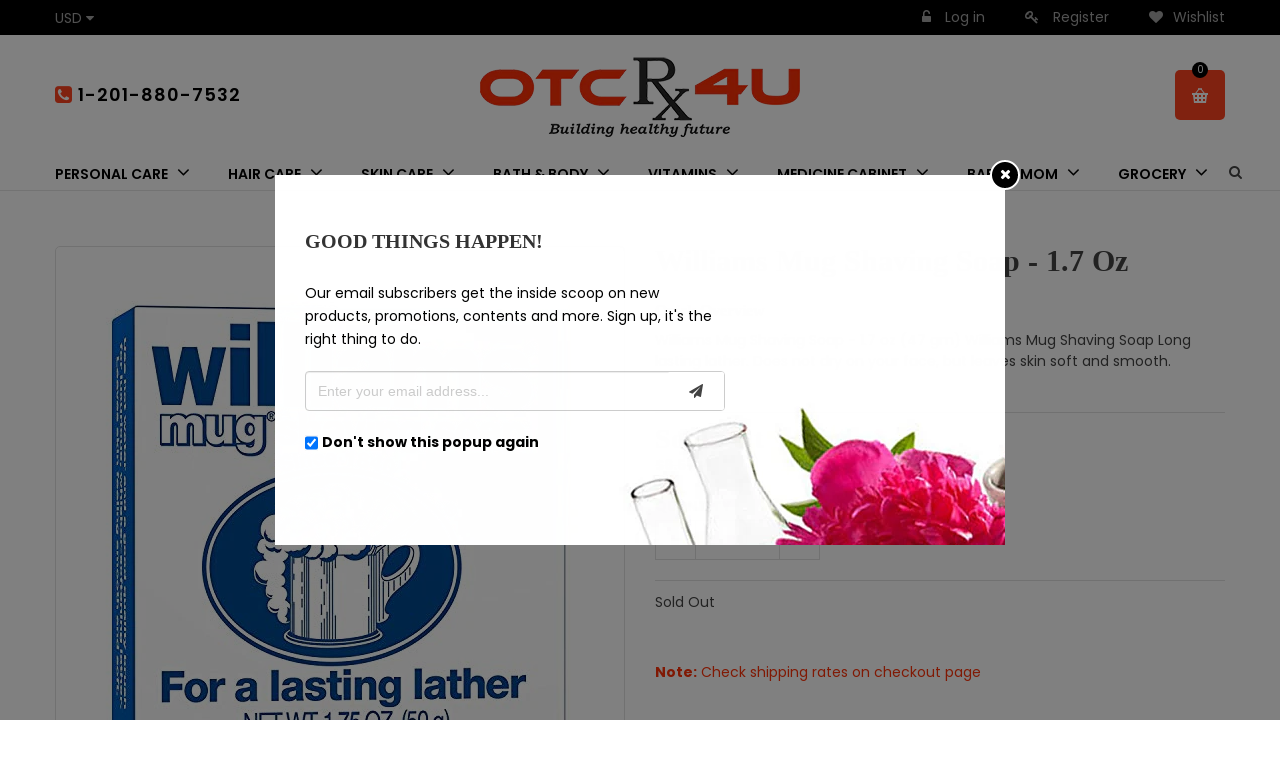

--- FILE ---
content_type: text/html; charset=utf-8
request_url: https://otcrx4u.com/products/williams-mug-shaving-soap-1-7-oz
body_size: 28316
content:
<!doctype html>
<!--[if lt IE 7]><html class="no-js ie6 oldie" lang="en"><![endif]-->
<!--[if IE 7]><html class="no-js ie7 oldie" lang="en"><![endif]-->
<!--[if IE 8]><html class="no-js ie8 oldie" lang="en"><![endif]-->
<!--[if gt IE 8]><!--><html class="no-js" lang="en"><!--<![endif]-->
<head>

  
  <link rel="shortcut icon" href="//otcrx4u.com/cdn/shop/t/2/assets/favicon.png?v=170043611353222272981597217063" type="image/png" />
  

  <meta charset="utf-8" />
  <!--[if IE]><meta http-equiv='X-UA-Compatible' content='IE=edge,chrome=1' /><![endif]-->

  <title>
  Williams Mug Shaving Soap - 1.7 oz &ndash;  OTCRx4U 
  </title>

  
  <meta name="description" content="#MAIN_TITLE#Leaves skin soft and smooth.#DESCRIPTION_TAB#Williams Mug Shaving Soap - 1.7 oz (47 gm) Williams Mug Shaving Soap Long lasting lather. Does not dry on your face, but leaves skin soft and smooth.#INGREDIENTS_TAB#Sodium Tallowate, Potassium Stearate, Sodium Cocoate, Water, Glycerin, Tetrasodium Etidronate, Pe" />
  
  

  <meta name="viewport" content="width=device-width, initial-scale=1.0, maximum-scale=1.0, user-scalable=no" />

  <link rel="canonical" href="https://otcrx4u.com/products/williams-mug-shaving-soap-1-7-oz" />

  


  <meta property="og:type" content="product" />
  <meta property="og:title" content="Williams Mug Shaving Soap - 1.7 oz" />
  
  <meta property="og:image" content="http://otcrx4u.com/cdn/shop/products/512HI5LTc3L_a919253c-6ab3-4d3b-9c85-656ec13a0214_grande.jpg?v=1562327492" />
  <meta property="og:image:secure_url" content="https://otcrx4u.com/cdn/shop/products/512HI5LTc3L_a919253c-6ab3-4d3b-9c85-656ec13a0214_grande.jpg?v=1562327492" />
  
  <meta property="og:price:amount" content="6.09" />
  <meta property="og:price:currency" content="USD" />



<meta property="og:description" content="#MAIN_TITLE#Leaves skin soft and smooth.#DESCRIPTION_TAB#Williams Mug Shaving Soap - 1.7 oz (47 gm) Williams Mug Shaving Soap Long lasting lather. Does not dry on your face, but leaves skin soft and smooth.#INGREDIENTS_TAB#Sodium Tallowate, Potassium Stearate, Sodium Cocoate, Water, Glycerin, Tetrasodium Etidronate, Pe" />

<meta property="og:url" content="https://otcrx4u.com/products/williams-mug-shaving-soap-1-7-oz" />
<meta property="og:site_name" content=" OTCRx4U " />

  


<meta name="twitter:card" content="summary">


  <meta name="twitter:title" content="Williams Mug Shaving Soap - 1.7 oz">
  <meta name="twitter:description" content="#MAIN_TITLE#Leaves skin soft and smooth.#DESCRIPTION_TAB#Williams Mug Shaving Soap - 1.7 oz (47 gm) Williams Mug Shaving Soap Long lasting lather. Does not dry on your face, but leaves skin soft and smooth.#INGREDIENTS_TAB#Sodium Tallowate, Potassium Stearate, Sodium Cocoate, Water, Glycerin, Tetrasodium Etidronate, Pentasodium Pentatate, Fragrance, Titanium Dioxide#DIRECTION#Direction : Place soap in">
  <meta name="twitter:image" content="https://otcrx4u.com/cdn/shop/products/512HI5LTc3L_a919253c-6ab3-4d3b-9c85-656ec13a0214_medium.jpg?v=1562327492">
  <meta name="twitter:image:width" content="240">
  <meta name="twitter:image:height" content="240">


  <link rel="stylesheet" href="//maxcdn.bootstrapcdn.com/font-awesome/4.3.0/css/font-awesome.min.css">

  <link href="//otcrx4u.com/cdn/shop/t/2/assets/social-buttons.scss.css?v=153111017635396930691674768911" rel="stylesheet" type="text/css" media="all" />
  <link href="//otcrx4u.com/cdn/shop/t/2/assets/organicindia.css?v=76549962397109646681562763094" rel="stylesheet" type="text/css" media="all" />
   <link href="//otcrx4u.com/cdn/shop/t/2/assets/owl.carousel.min.css?v=70516089817612781961560492055" rel="stylesheet" type="text/css" media="all" />
  
  <script src="https://use.typekit.net/vlu7umk.js"></script>
  
  <script>try{Typekit.load({ async: true });}catch(e){}</script>
  
  
  
  <link rel="stylesheet" type="text/css" href="https://fonts.google.com/specimen/Leckerli+One">
  
  
  <link rel="stylesheet" type="text/css" href="https://fonts.google.com/specimen/Poppins?selection.family=Poppins">
  
  

  
  
  <link href="//maxcdn.bootstrapcdn.com/bootstrap/3.3.4/css/bootstrap.min.css" rel="stylesheet" type="text/css" media="all" />
  <link href="//maxcdn.bootstrapcdn.com/font-awesome/4.4.0/css/font-awesome.min.css" rel="stylesheet" type="text/css" media="all" />
  
  <link href="//otcrx4u.com/cdn/shop/t/2/assets/social-buttons.scss.css?v=153111017635396930691674768911" rel="stylesheet" type="text/css" media="all" />
  

  <link href="//otcrx4u.com/cdn/shop/t/2/assets/animate.min.css?v=120312631238287695991509364480" rel="stylesheet" type="text/css" media="all" />
  <link href="//otcrx4u.com/cdn/shop/t/2/assets/owl.carousel.css?v=81449784631405239621509364491" rel="stylesheet" type="text/css" media="all" />    
  <link href="//otcrx4u.com/cdn/shop/t/2/assets/cs-everything.global.scss.css?v=153292499636781254181674768911" rel="stylesheet" type="text/css" media="all" /> 
  <link href="//otcrx4u.com/cdn/shop/t/2/assets/cs-everything.styles.scss.css?v=177722537603939483011674768911" rel="stylesheet" type="text/css" media="all" />  
  
  
  <script src="//otcrx4u.com/cdn/shop/t/2/assets/html5shiv.js?v=107268875627107148941509364487" type="text/javascript"></script>

  <script>window.performance && window.performance.mark && window.performance.mark('shopify.content_for_header.start');</script><meta id="shopify-digital-wallet" name="shopify-digital-wallet" content="/25026252/digital_wallets/dialog">
<link rel="alternate" type="application/json+oembed" href="https://otcrx4u.com/products/williams-mug-shaving-soap-1-7-oz.oembed">
<script async="async" src="/checkouts/internal/preloads.js?locale=en-US"></script>
<script id="shopify-features" type="application/json">{"accessToken":"95e5e2e7312aa257864017d174cd962f","betas":["rich-media-storefront-analytics"],"domain":"otcrx4u.com","predictiveSearch":true,"shopId":25026252,"locale":"en"}</script>
<script>var Shopify = Shopify || {};
Shopify.shop = "vitacity.myshopify.com";
Shopify.locale = "en";
Shopify.currency = {"active":"USD","rate":"1.0"};
Shopify.country = "US";
Shopify.theme = {"name":"everything06-garden-r98","id":6569754655,"schema_name":null,"schema_version":null,"theme_store_id":null,"role":"main"};
Shopify.theme.handle = "null";
Shopify.theme.style = {"id":null,"handle":null};
Shopify.cdnHost = "otcrx4u.com/cdn";
Shopify.routes = Shopify.routes || {};
Shopify.routes.root = "/";</script>
<script type="module">!function(o){(o.Shopify=o.Shopify||{}).modules=!0}(window);</script>
<script>!function(o){function n(){var o=[];function n(){o.push(Array.prototype.slice.apply(arguments))}return n.q=o,n}var t=o.Shopify=o.Shopify||{};t.loadFeatures=n(),t.autoloadFeatures=n()}(window);</script>
<script id="shop-js-analytics" type="application/json">{"pageType":"product"}</script>
<script defer="defer" async type="module" src="//otcrx4u.com/cdn/shopifycloud/shop-js/modules/v2/client.init-shop-cart-sync_BT-GjEfc.en.esm.js"></script>
<script defer="defer" async type="module" src="//otcrx4u.com/cdn/shopifycloud/shop-js/modules/v2/chunk.common_D58fp_Oc.esm.js"></script>
<script defer="defer" async type="module" src="//otcrx4u.com/cdn/shopifycloud/shop-js/modules/v2/chunk.modal_xMitdFEc.esm.js"></script>
<script type="module">
  await import("//otcrx4u.com/cdn/shopifycloud/shop-js/modules/v2/client.init-shop-cart-sync_BT-GjEfc.en.esm.js");
await import("//otcrx4u.com/cdn/shopifycloud/shop-js/modules/v2/chunk.common_D58fp_Oc.esm.js");
await import("//otcrx4u.com/cdn/shopifycloud/shop-js/modules/v2/chunk.modal_xMitdFEc.esm.js");

  window.Shopify.SignInWithShop?.initShopCartSync?.({"fedCMEnabled":true,"windoidEnabled":true});

</script>
<script id="__st">var __st={"a":25026252,"offset":-18000,"reqid":"10b02d4a-59b6-453a-b748-6eeca5f9be8d-1769429761","pageurl":"otcrx4u.com\/products\/williams-mug-shaving-soap-1-7-oz","u":"be8f5faa364e","p":"product","rtyp":"product","rid":3881364684897};</script>
<script>window.ShopifyPaypalV4VisibilityTracking = true;</script>
<script id="captcha-bootstrap">!function(){'use strict';const t='contact',e='account',n='new_comment',o=[[t,t],['blogs',n],['comments',n],[t,'customer']],c=[[e,'customer_login'],[e,'guest_login'],[e,'recover_customer_password'],[e,'create_customer']],r=t=>t.map((([t,e])=>`form[action*='/${t}']:not([data-nocaptcha='true']) input[name='form_type'][value='${e}']`)).join(','),a=t=>()=>t?[...document.querySelectorAll(t)].map((t=>t.form)):[];function s(){const t=[...o],e=r(t);return a(e)}const i='password',u='form_key',d=['recaptcha-v3-token','g-recaptcha-response','h-captcha-response',i],f=()=>{try{return window.sessionStorage}catch{return}},m='__shopify_v',_=t=>t.elements[u];function p(t,e,n=!1){try{const o=window.sessionStorage,c=JSON.parse(o.getItem(e)),{data:r}=function(t){const{data:e,action:n}=t;return t[m]||n?{data:e,action:n}:{data:t,action:n}}(c);for(const[e,n]of Object.entries(r))t.elements[e]&&(t.elements[e].value=n);n&&o.removeItem(e)}catch(o){console.error('form repopulation failed',{error:o})}}const l='form_type',E='cptcha';function T(t){t.dataset[E]=!0}const w=window,h=w.document,L='Shopify',v='ce_forms',y='captcha';let A=!1;((t,e)=>{const n=(g='f06e6c50-85a8-45c8-87d0-21a2b65856fe',I='https://cdn.shopify.com/shopifycloud/storefront-forms-hcaptcha/ce_storefront_forms_captcha_hcaptcha.v1.5.2.iife.js',D={infoText:'Protected by hCaptcha',privacyText:'Privacy',termsText:'Terms'},(t,e,n)=>{const o=w[L][v],c=o.bindForm;if(c)return c(t,g,e,D).then(n);var r;o.q.push([[t,g,e,D],n]),r=I,A||(h.body.append(Object.assign(h.createElement('script'),{id:'captcha-provider',async:!0,src:r})),A=!0)});var g,I,D;w[L]=w[L]||{},w[L][v]=w[L][v]||{},w[L][v].q=[],w[L][y]=w[L][y]||{},w[L][y].protect=function(t,e){n(t,void 0,e),T(t)},Object.freeze(w[L][y]),function(t,e,n,w,h,L){const[v,y,A,g]=function(t,e,n){const i=e?o:[],u=t?c:[],d=[...i,...u],f=r(d),m=r(i),_=r(d.filter((([t,e])=>n.includes(e))));return[a(f),a(m),a(_),s()]}(w,h,L),I=t=>{const e=t.target;return e instanceof HTMLFormElement?e:e&&e.form},D=t=>v().includes(t);t.addEventListener('submit',(t=>{const e=I(t);if(!e)return;const n=D(e)&&!e.dataset.hcaptchaBound&&!e.dataset.recaptchaBound,o=_(e),c=g().includes(e)&&(!o||!o.value);(n||c)&&t.preventDefault(),c&&!n&&(function(t){try{if(!f())return;!function(t){const e=f();if(!e)return;const n=_(t);if(!n)return;const o=n.value;o&&e.removeItem(o)}(t);const e=Array.from(Array(32),(()=>Math.random().toString(36)[2])).join('');!function(t,e){_(t)||t.append(Object.assign(document.createElement('input'),{type:'hidden',name:u})),t.elements[u].value=e}(t,e),function(t,e){const n=f();if(!n)return;const o=[...t.querySelectorAll(`input[type='${i}']`)].map((({name:t})=>t)),c=[...d,...o],r={};for(const[a,s]of new FormData(t).entries())c.includes(a)||(r[a]=s);n.setItem(e,JSON.stringify({[m]:1,action:t.action,data:r}))}(t,e)}catch(e){console.error('failed to persist form',e)}}(e),e.submit())}));const S=(t,e)=>{t&&!t.dataset[E]&&(n(t,e.some((e=>e===t))),T(t))};for(const o of['focusin','change'])t.addEventListener(o,(t=>{const e=I(t);D(e)&&S(e,y())}));const B=e.get('form_key'),M=e.get(l),P=B&&M;t.addEventListener('DOMContentLoaded',(()=>{const t=y();if(P)for(const e of t)e.elements[l].value===M&&p(e,B);[...new Set([...A(),...v().filter((t=>'true'===t.dataset.shopifyCaptcha))])].forEach((e=>S(e,t)))}))}(h,new URLSearchParams(w.location.search),n,t,e,['guest_login'])})(!0,!0)}();</script>
<script integrity="sha256-4kQ18oKyAcykRKYeNunJcIwy7WH5gtpwJnB7kiuLZ1E=" data-source-attribution="shopify.loadfeatures" defer="defer" src="//otcrx4u.com/cdn/shopifycloud/storefront/assets/storefront/load_feature-a0a9edcb.js" crossorigin="anonymous"></script>
<script data-source-attribution="shopify.dynamic_checkout.dynamic.init">var Shopify=Shopify||{};Shopify.PaymentButton=Shopify.PaymentButton||{isStorefrontPortableWallets:!0,init:function(){window.Shopify.PaymentButton.init=function(){};var t=document.createElement("script");t.src="https://otcrx4u.com/cdn/shopifycloud/portable-wallets/latest/portable-wallets.en.js",t.type="module",document.head.appendChild(t)}};
</script>
<script data-source-attribution="shopify.dynamic_checkout.buyer_consent">
  function portableWalletsHideBuyerConsent(e){var t=document.getElementById("shopify-buyer-consent"),n=document.getElementById("shopify-subscription-policy-button");t&&n&&(t.classList.add("hidden"),t.setAttribute("aria-hidden","true"),n.removeEventListener("click",e))}function portableWalletsShowBuyerConsent(e){var t=document.getElementById("shopify-buyer-consent"),n=document.getElementById("shopify-subscription-policy-button");t&&n&&(t.classList.remove("hidden"),t.removeAttribute("aria-hidden"),n.addEventListener("click",e))}window.Shopify?.PaymentButton&&(window.Shopify.PaymentButton.hideBuyerConsent=portableWalletsHideBuyerConsent,window.Shopify.PaymentButton.showBuyerConsent=portableWalletsShowBuyerConsent);
</script>
<script data-source-attribution="shopify.dynamic_checkout.cart.bootstrap">document.addEventListener("DOMContentLoaded",(function(){function t(){return document.querySelector("shopify-accelerated-checkout-cart, shopify-accelerated-checkout")}if(t())Shopify.PaymentButton.init();else{new MutationObserver((function(e,n){t()&&(Shopify.PaymentButton.init(),n.disconnect())})).observe(document.body,{childList:!0,subtree:!0})}}));
</script>

<script>window.performance && window.performance.mark && window.performance.mark('shopify.content_for_header.end');</script>

  <script src="//ajax.googleapis.com/ajax/libs/jquery/1.9.1/jquery.min.js" type="text/javascript"></script>  

  <script src="//otcrx4u.com/cdn/shopifycloud/storefront/assets/themes_support/option_selection-b017cd28.js" type="text/javascript"></script>
  <script src="//otcrx4u.com/cdn/shopifycloud/storefront/assets/themes_support/api.jquery-7ab1a3a4.js" type="text/javascript"></script>

  
  <script src="//otcrx4u.com/cdn/shop/t/2/assets/scripts.js?v=2206901063988951021509689009" type="text/javascript"></script>
  <script src="//otcrx4u.com/cdn/shop/t/2/assets/social-buttons.js?v=11321258142971877191509364499" type="text/javascript"></script>
  <script src="//otcrx4u.com/cdn/shop/t/2/assets/jquery.flexslider-min.js?v=180758734966072937931509364489" type="text/javascript"></script>
  
  <script src="//otcrx4u.com/cdn/shop/t/2/assets/jquery.zoom.js?v=7098547149633335911509364489" type="text/javascript"></script>
  
  <script src="//otcrx4u.com/cdn/shop/t/2/assets/jquery.tweet.js?v=22827839513575909791509364499" type="text/javascript"></script>
  <script src="//otcrx4u.com/cdn/shop/t/2/assets/jquery.fancybox.js?v=89229876792627883801509364489" type="text/javascript"></script>
  <script src="//maxcdn.bootstrapcdn.com/bootstrap/3.3.4/js/bootstrap.min.js" type="text/javascript"></script>
  <script src="//cdnjs.cloudflare.com/ajax/libs/jquery.isotope/2.2.0/isotope.pkgd.min.js" type="text/javascript"></script>
  <script src="//otcrx4u.com/cdn/shop/t/2/assets/imagesloaded.pkgd.min.js?v=58209854333173575541509364488" type="text/javascript"></script>
  
  
  <!-- Facebook Pixel Code -->
<script>
!function(f,b,e,v,n,t,s){if(f.fbq)return;n=f.fbq=function(){n.callMethod?
n.callMethod.apply(n,arguments):n.queue.push(arguments)};if(!f._fbq)f._fbq=n;
n.push=n;n.loaded=!0;n.version='2.0';n.queue=[];t=b.createElement(e);t.async=!0;
t.src=v;s=b.getElementsByTagName(e)[0];s.parentNode.insertBefore(t,s)}(window,
document,'script','https://connect.facebook.net/en_US/fbevents.js');
fbq('init', '1612301249019465'); // Insert your pixel ID here.
fbq('track', 'PageView');
</script>
<noscript><img height="1" width="1" style="display:none"
src="https://www.facebook.com/tr?id=1612301249019465&ev=PageView&noscript=1"
/></noscript>
<!-- DO NOT MODIFY -->
<!-- End Facebook Pixel Code -->
   <link href="//otcrx4u.com/cdn/shop/t/2/assets/otccustom.css?v=121594022315998476501630495984" rel="stylesheet" type="text/css" media="all" />
  
  <script type="text/javascript">document.writeCurrency.convert((609/100),"USD","INR"));</script>
                                                                 <!-- Global site tag (gtag.js) - Google Analytics -->
<meta name="google-site-verification" content="dKZl-izNh4hpY75h1aIi2mAg1lA8KnqwDDXsmLeb04g" />
<script async src="https://www.googletagmanager.com/gtag/js?id=UA-121778623-1"></script>

<script>

  window.dataLayer = window.dataLayer || [];

  function gtag(){dataLayer.push(arguments);}

  gtag('js', new Date());

  gtag('config', 'UA-121778623-1');

</script>
<link href="https://monorail-edge.shopifysvc.com" rel="dns-prefetch">
<script>(function(){if ("sendBeacon" in navigator && "performance" in window) {try {var session_token_from_headers = performance.getEntriesByType('navigation')[0].serverTiming.find(x => x.name == '_s').description;} catch {var session_token_from_headers = undefined;}var session_cookie_matches = document.cookie.match(/_shopify_s=([^;]*)/);var session_token_from_cookie = session_cookie_matches && session_cookie_matches.length === 2 ? session_cookie_matches[1] : "";var session_token = session_token_from_headers || session_token_from_cookie || "";function handle_abandonment_event(e) {var entries = performance.getEntries().filter(function(entry) {return /monorail-edge.shopifysvc.com/.test(entry.name);});if (!window.abandonment_tracked && entries.length === 0) {window.abandonment_tracked = true;var currentMs = Date.now();var navigation_start = performance.timing.navigationStart;var payload = {shop_id: 25026252,url: window.location.href,navigation_start,duration: currentMs - navigation_start,session_token,page_type: "product"};window.navigator.sendBeacon("https://monorail-edge.shopifysvc.com/v1/produce", JSON.stringify({schema_id: "online_store_buyer_site_abandonment/1.1",payload: payload,metadata: {event_created_at_ms: currentMs,event_sent_at_ms: currentMs}}));}}window.addEventListener('pagehide', handle_abandonment_event);}}());</script>
<script id="web-pixels-manager-setup">(function e(e,d,r,n,o){if(void 0===o&&(o={}),!Boolean(null===(a=null===(i=window.Shopify)||void 0===i?void 0:i.analytics)||void 0===a?void 0:a.replayQueue)){var i,a;window.Shopify=window.Shopify||{};var t=window.Shopify;t.analytics=t.analytics||{};var s=t.analytics;s.replayQueue=[],s.publish=function(e,d,r){return s.replayQueue.push([e,d,r]),!0};try{self.performance.mark("wpm:start")}catch(e){}var l=function(){var e={modern:/Edge?\/(1{2}[4-9]|1[2-9]\d|[2-9]\d{2}|\d{4,})\.\d+(\.\d+|)|Firefox\/(1{2}[4-9]|1[2-9]\d|[2-9]\d{2}|\d{4,})\.\d+(\.\d+|)|Chrom(ium|e)\/(9{2}|\d{3,})\.\d+(\.\d+|)|(Maci|X1{2}).+ Version\/(15\.\d+|(1[6-9]|[2-9]\d|\d{3,})\.\d+)([,.]\d+|)( \(\w+\)|)( Mobile\/\w+|) Safari\/|Chrome.+OPR\/(9{2}|\d{3,})\.\d+\.\d+|(CPU[ +]OS|iPhone[ +]OS|CPU[ +]iPhone|CPU IPhone OS|CPU iPad OS)[ +]+(15[._]\d+|(1[6-9]|[2-9]\d|\d{3,})[._]\d+)([._]\d+|)|Android:?[ /-](13[3-9]|1[4-9]\d|[2-9]\d{2}|\d{4,})(\.\d+|)(\.\d+|)|Android.+Firefox\/(13[5-9]|1[4-9]\d|[2-9]\d{2}|\d{4,})\.\d+(\.\d+|)|Android.+Chrom(ium|e)\/(13[3-9]|1[4-9]\d|[2-9]\d{2}|\d{4,})\.\d+(\.\d+|)|SamsungBrowser\/([2-9]\d|\d{3,})\.\d+/,legacy:/Edge?\/(1[6-9]|[2-9]\d|\d{3,})\.\d+(\.\d+|)|Firefox\/(5[4-9]|[6-9]\d|\d{3,})\.\d+(\.\d+|)|Chrom(ium|e)\/(5[1-9]|[6-9]\d|\d{3,})\.\d+(\.\d+|)([\d.]+$|.*Safari\/(?![\d.]+ Edge\/[\d.]+$))|(Maci|X1{2}).+ Version\/(10\.\d+|(1[1-9]|[2-9]\d|\d{3,})\.\d+)([,.]\d+|)( \(\w+\)|)( Mobile\/\w+|) Safari\/|Chrome.+OPR\/(3[89]|[4-9]\d|\d{3,})\.\d+\.\d+|(CPU[ +]OS|iPhone[ +]OS|CPU[ +]iPhone|CPU IPhone OS|CPU iPad OS)[ +]+(10[._]\d+|(1[1-9]|[2-9]\d|\d{3,})[._]\d+)([._]\d+|)|Android:?[ /-](13[3-9]|1[4-9]\d|[2-9]\d{2}|\d{4,})(\.\d+|)(\.\d+|)|Mobile Safari.+OPR\/([89]\d|\d{3,})\.\d+\.\d+|Android.+Firefox\/(13[5-9]|1[4-9]\d|[2-9]\d{2}|\d{4,})\.\d+(\.\d+|)|Android.+Chrom(ium|e)\/(13[3-9]|1[4-9]\d|[2-9]\d{2}|\d{4,})\.\d+(\.\d+|)|Android.+(UC? ?Browser|UCWEB|U3)[ /]?(15\.([5-9]|\d{2,})|(1[6-9]|[2-9]\d|\d{3,})\.\d+)\.\d+|SamsungBrowser\/(5\.\d+|([6-9]|\d{2,})\.\d+)|Android.+MQ{2}Browser\/(14(\.(9|\d{2,})|)|(1[5-9]|[2-9]\d|\d{3,})(\.\d+|))(\.\d+|)|K[Aa][Ii]OS\/(3\.\d+|([4-9]|\d{2,})\.\d+)(\.\d+|)/},d=e.modern,r=e.legacy,n=navigator.userAgent;return n.match(d)?"modern":n.match(r)?"legacy":"unknown"}(),u="modern"===l?"modern":"legacy",c=(null!=n?n:{modern:"",legacy:""})[u],f=function(e){return[e.baseUrl,"/wpm","/b",e.hashVersion,"modern"===e.buildTarget?"m":"l",".js"].join("")}({baseUrl:d,hashVersion:r,buildTarget:u}),m=function(e){var d=e.version,r=e.bundleTarget,n=e.surface,o=e.pageUrl,i=e.monorailEndpoint;return{emit:function(e){var a=e.status,t=e.errorMsg,s=(new Date).getTime(),l=JSON.stringify({metadata:{event_sent_at_ms:s},events:[{schema_id:"web_pixels_manager_load/3.1",payload:{version:d,bundle_target:r,page_url:o,status:a,surface:n,error_msg:t},metadata:{event_created_at_ms:s}}]});if(!i)return console&&console.warn&&console.warn("[Web Pixels Manager] No Monorail endpoint provided, skipping logging."),!1;try{return self.navigator.sendBeacon.bind(self.navigator)(i,l)}catch(e){}var u=new XMLHttpRequest;try{return u.open("POST",i,!0),u.setRequestHeader("Content-Type","text/plain"),u.send(l),!0}catch(e){return console&&console.warn&&console.warn("[Web Pixels Manager] Got an unhandled error while logging to Monorail."),!1}}}}({version:r,bundleTarget:l,surface:e.surface,pageUrl:self.location.href,monorailEndpoint:e.monorailEndpoint});try{o.browserTarget=l,function(e){var d=e.src,r=e.async,n=void 0===r||r,o=e.onload,i=e.onerror,a=e.sri,t=e.scriptDataAttributes,s=void 0===t?{}:t,l=document.createElement("script"),u=document.querySelector("head"),c=document.querySelector("body");if(l.async=n,l.src=d,a&&(l.integrity=a,l.crossOrigin="anonymous"),s)for(var f in s)if(Object.prototype.hasOwnProperty.call(s,f))try{l.dataset[f]=s[f]}catch(e){}if(o&&l.addEventListener("load",o),i&&l.addEventListener("error",i),u)u.appendChild(l);else{if(!c)throw new Error("Did not find a head or body element to append the script");c.appendChild(l)}}({src:f,async:!0,onload:function(){if(!function(){var e,d;return Boolean(null===(d=null===(e=window.Shopify)||void 0===e?void 0:e.analytics)||void 0===d?void 0:d.initialized)}()){var d=window.webPixelsManager.init(e)||void 0;if(d){var r=window.Shopify.analytics;r.replayQueue.forEach((function(e){var r=e[0],n=e[1],o=e[2];d.publishCustomEvent(r,n,o)})),r.replayQueue=[],r.publish=d.publishCustomEvent,r.visitor=d.visitor,r.initialized=!0}}},onerror:function(){return m.emit({status:"failed",errorMsg:"".concat(f," has failed to load")})},sri:function(e){var d=/^sha384-[A-Za-z0-9+/=]+$/;return"string"==typeof e&&d.test(e)}(c)?c:"",scriptDataAttributes:o}),m.emit({status:"loading"})}catch(e){m.emit({status:"failed",errorMsg:(null==e?void 0:e.message)||"Unknown error"})}}})({shopId: 25026252,storefrontBaseUrl: "https://otcrx4u.com",extensionsBaseUrl: "https://extensions.shopifycdn.com/cdn/shopifycloud/web-pixels-manager",monorailEndpoint: "https://monorail-edge.shopifysvc.com/unstable/produce_batch",surface: "storefront-renderer",enabledBetaFlags: ["2dca8a86"],webPixelsConfigList: [{"id":"51773537","eventPayloadVersion":"v1","runtimeContext":"LAX","scriptVersion":"1","type":"CUSTOM","privacyPurposes":["ANALYTICS"],"name":"Google Analytics tag (migrated)"},{"id":"shopify-app-pixel","configuration":"{}","eventPayloadVersion":"v1","runtimeContext":"STRICT","scriptVersion":"0450","apiClientId":"shopify-pixel","type":"APP","privacyPurposes":["ANALYTICS","MARKETING"]},{"id":"shopify-custom-pixel","eventPayloadVersion":"v1","runtimeContext":"LAX","scriptVersion":"0450","apiClientId":"shopify-pixel","type":"CUSTOM","privacyPurposes":["ANALYTICS","MARKETING"]}],isMerchantRequest: false,initData: {"shop":{"name":" OTCRx4U ","paymentSettings":{"currencyCode":"USD"},"myshopifyDomain":"vitacity.myshopify.com","countryCode":"US","storefrontUrl":"https:\/\/otcrx4u.com"},"customer":null,"cart":null,"checkout":null,"productVariants":[{"price":{"amount":6.09,"currencyCode":"USD"},"product":{"title":"Williams Mug Shaving Soap - 1.7 oz","vendor":"Williams","id":"3881364684897","untranslatedTitle":"Williams Mug Shaving Soap - 1.7 oz","url":"\/products\/williams-mug-shaving-soap-1-7-oz","type":"Shaving \u0026 Grooming"},"id":"29249600159841","image":{"src":"\/\/otcrx4u.com\/cdn\/shop\/products\/512HI5LTc3L_a919253c-6ab3-4d3b-9c85-656ec13a0214.jpg?v=1562327492"},"sku":"106161","title":"Default Title","untranslatedTitle":"Default Title"}],"purchasingCompany":null},},"https://otcrx4u.com/cdn","fcfee988w5aeb613cpc8e4bc33m6693e112",{"modern":"","legacy":""},{"shopId":"25026252","storefrontBaseUrl":"https:\/\/otcrx4u.com","extensionBaseUrl":"https:\/\/extensions.shopifycdn.com\/cdn\/shopifycloud\/web-pixels-manager","surface":"storefront-renderer","enabledBetaFlags":"[\"2dca8a86\"]","isMerchantRequest":"false","hashVersion":"fcfee988w5aeb613cpc8e4bc33m6693e112","publish":"custom","events":"[[\"page_viewed\",{}],[\"product_viewed\",{\"productVariant\":{\"price\":{\"amount\":6.09,\"currencyCode\":\"USD\"},\"product\":{\"title\":\"Williams Mug Shaving Soap - 1.7 oz\",\"vendor\":\"Williams\",\"id\":\"3881364684897\",\"untranslatedTitle\":\"Williams Mug Shaving Soap - 1.7 oz\",\"url\":\"\/products\/williams-mug-shaving-soap-1-7-oz\",\"type\":\"Shaving \u0026 Grooming\"},\"id\":\"29249600159841\",\"image\":{\"src\":\"\/\/otcrx4u.com\/cdn\/shop\/products\/512HI5LTc3L_a919253c-6ab3-4d3b-9c85-656ec13a0214.jpg?v=1562327492\"},\"sku\":\"106161\",\"title\":\"Default Title\",\"untranslatedTitle\":\"Default Title\"}}]]"});</script><script>
  window.ShopifyAnalytics = window.ShopifyAnalytics || {};
  window.ShopifyAnalytics.meta = window.ShopifyAnalytics.meta || {};
  window.ShopifyAnalytics.meta.currency = 'USD';
  var meta = {"product":{"id":3881364684897,"gid":"gid:\/\/shopify\/Product\/3881364684897","vendor":"Williams","type":"Shaving \u0026 Grooming","handle":"williams-mug-shaving-soap-1-7-oz","variants":[{"id":29249600159841,"price":609,"name":"Williams Mug Shaving Soap - 1.7 oz","public_title":null,"sku":"106161"}],"remote":false},"page":{"pageType":"product","resourceType":"product","resourceId":3881364684897,"requestId":"10b02d4a-59b6-453a-b748-6eeca5f9be8d-1769429761"}};
  for (var attr in meta) {
    window.ShopifyAnalytics.meta[attr] = meta[attr];
  }
</script>
<script class="analytics">
  (function () {
    var customDocumentWrite = function(content) {
      var jquery = null;

      if (window.jQuery) {
        jquery = window.jQuery;
      } else if (window.Checkout && window.Checkout.$) {
        jquery = window.Checkout.$;
      }

      if (jquery) {
        jquery('body').append(content);
      }
    };

    var hasLoggedConversion = function(token) {
      if (token) {
        return document.cookie.indexOf('loggedConversion=' + token) !== -1;
      }
      return false;
    }

    var setCookieIfConversion = function(token) {
      if (token) {
        var twoMonthsFromNow = new Date(Date.now());
        twoMonthsFromNow.setMonth(twoMonthsFromNow.getMonth() + 2);

        document.cookie = 'loggedConversion=' + token + '; expires=' + twoMonthsFromNow;
      }
    }

    var trekkie = window.ShopifyAnalytics.lib = window.trekkie = window.trekkie || [];
    if (trekkie.integrations) {
      return;
    }
    trekkie.methods = [
      'identify',
      'page',
      'ready',
      'track',
      'trackForm',
      'trackLink'
    ];
    trekkie.factory = function(method) {
      return function() {
        var args = Array.prototype.slice.call(arguments);
        args.unshift(method);
        trekkie.push(args);
        return trekkie;
      };
    };
    for (var i = 0; i < trekkie.methods.length; i++) {
      var key = trekkie.methods[i];
      trekkie[key] = trekkie.factory(key);
    }
    trekkie.load = function(config) {
      trekkie.config = config || {};
      trekkie.config.initialDocumentCookie = document.cookie;
      var first = document.getElementsByTagName('script')[0];
      var script = document.createElement('script');
      script.type = 'text/javascript';
      script.onerror = function(e) {
        var scriptFallback = document.createElement('script');
        scriptFallback.type = 'text/javascript';
        scriptFallback.onerror = function(error) {
                var Monorail = {
      produce: function produce(monorailDomain, schemaId, payload) {
        var currentMs = new Date().getTime();
        var event = {
          schema_id: schemaId,
          payload: payload,
          metadata: {
            event_created_at_ms: currentMs,
            event_sent_at_ms: currentMs
          }
        };
        return Monorail.sendRequest("https://" + monorailDomain + "/v1/produce", JSON.stringify(event));
      },
      sendRequest: function sendRequest(endpointUrl, payload) {
        // Try the sendBeacon API
        if (window && window.navigator && typeof window.navigator.sendBeacon === 'function' && typeof window.Blob === 'function' && !Monorail.isIos12()) {
          var blobData = new window.Blob([payload], {
            type: 'text/plain'
          });

          if (window.navigator.sendBeacon(endpointUrl, blobData)) {
            return true;
          } // sendBeacon was not successful

        } // XHR beacon

        var xhr = new XMLHttpRequest();

        try {
          xhr.open('POST', endpointUrl);
          xhr.setRequestHeader('Content-Type', 'text/plain');
          xhr.send(payload);
        } catch (e) {
          console.log(e);
        }

        return false;
      },
      isIos12: function isIos12() {
        return window.navigator.userAgent.lastIndexOf('iPhone; CPU iPhone OS 12_') !== -1 || window.navigator.userAgent.lastIndexOf('iPad; CPU OS 12_') !== -1;
      }
    };
    Monorail.produce('monorail-edge.shopifysvc.com',
      'trekkie_storefront_load_errors/1.1',
      {shop_id: 25026252,
      theme_id: 6569754655,
      app_name: "storefront",
      context_url: window.location.href,
      source_url: "//otcrx4u.com/cdn/s/trekkie.storefront.8d95595f799fbf7e1d32231b9a28fd43b70c67d3.min.js"});

        };
        scriptFallback.async = true;
        scriptFallback.src = '//otcrx4u.com/cdn/s/trekkie.storefront.8d95595f799fbf7e1d32231b9a28fd43b70c67d3.min.js';
        first.parentNode.insertBefore(scriptFallback, first);
      };
      script.async = true;
      script.src = '//otcrx4u.com/cdn/s/trekkie.storefront.8d95595f799fbf7e1d32231b9a28fd43b70c67d3.min.js';
      first.parentNode.insertBefore(script, first);
    };
    trekkie.load(
      {"Trekkie":{"appName":"storefront","development":false,"defaultAttributes":{"shopId":25026252,"isMerchantRequest":null,"themeId":6569754655,"themeCityHash":"5126200399983127460","contentLanguage":"en","currency":"USD","eventMetadataId":"7d2791a7-bc8a-4f2b-8ef2-9f6aba1bba19"},"isServerSideCookieWritingEnabled":true,"monorailRegion":"shop_domain","enabledBetaFlags":["65f19447"]},"Session Attribution":{},"S2S":{"facebookCapiEnabled":false,"source":"trekkie-storefront-renderer","apiClientId":580111}}
    );

    var loaded = false;
    trekkie.ready(function() {
      if (loaded) return;
      loaded = true;

      window.ShopifyAnalytics.lib = window.trekkie;

      var originalDocumentWrite = document.write;
      document.write = customDocumentWrite;
      try { window.ShopifyAnalytics.merchantGoogleAnalytics.call(this); } catch(error) {};
      document.write = originalDocumentWrite;

      window.ShopifyAnalytics.lib.page(null,{"pageType":"product","resourceType":"product","resourceId":3881364684897,"requestId":"10b02d4a-59b6-453a-b748-6eeca5f9be8d-1769429761","shopifyEmitted":true});

      var match = window.location.pathname.match(/checkouts\/(.+)\/(thank_you|post_purchase)/)
      var token = match? match[1]: undefined;
      if (!hasLoggedConversion(token)) {
        setCookieIfConversion(token);
        window.ShopifyAnalytics.lib.track("Viewed Product",{"currency":"USD","variantId":29249600159841,"productId":3881364684897,"productGid":"gid:\/\/shopify\/Product\/3881364684897","name":"Williams Mug Shaving Soap - 1.7 oz","price":"6.09","sku":"106161","brand":"Williams","variant":null,"category":"Shaving \u0026 Grooming","nonInteraction":true,"remote":false},undefined,undefined,{"shopifyEmitted":true});
      window.ShopifyAnalytics.lib.track("monorail:\/\/trekkie_storefront_viewed_product\/1.1",{"currency":"USD","variantId":29249600159841,"productId":3881364684897,"productGid":"gid:\/\/shopify\/Product\/3881364684897","name":"Williams Mug Shaving Soap - 1.7 oz","price":"6.09","sku":"106161","brand":"Williams","variant":null,"category":"Shaving \u0026 Grooming","nonInteraction":true,"remote":false,"referer":"https:\/\/otcrx4u.com\/products\/williams-mug-shaving-soap-1-7-oz"});
      }
    });


        var eventsListenerScript = document.createElement('script');
        eventsListenerScript.async = true;
        eventsListenerScript.src = "//otcrx4u.com/cdn/shopifycloud/storefront/assets/shop_events_listener-3da45d37.js";
        document.getElementsByTagName('head')[0].appendChild(eventsListenerScript);

})();</script>
  <script>
  if (!window.ga || (window.ga && typeof window.ga !== 'function')) {
    window.ga = function ga() {
      (window.ga.q = window.ga.q || []).push(arguments);
      if (window.Shopify && window.Shopify.analytics && typeof window.Shopify.analytics.publish === 'function') {
        window.Shopify.analytics.publish("ga_stub_called", {}, {sendTo: "google_osp_migration"});
      }
      console.error("Shopify's Google Analytics stub called with:", Array.from(arguments), "\nSee https://help.shopify.com/manual/promoting-marketing/pixels/pixel-migration#google for more information.");
    };
    if (window.Shopify && window.Shopify.analytics && typeof window.Shopify.analytics.publish === 'function') {
      window.Shopify.analytics.publish("ga_stub_initialized", {}, {sendTo: "google_osp_migration"});
    }
  }
</script>
<script
  defer
  src="https://otcrx4u.com/cdn/shopifycloud/perf-kit/shopify-perf-kit-3.0.4.min.js"
  data-application="storefront-renderer"
  data-shop-id="25026252"
  data-render-region="gcp-us-east1"
  data-page-type="product"
  data-theme-instance-id="6569754655"
  data-theme-name=""
  data-theme-version=""
  data-monorail-region="shop_domain"
  data-resource-timing-sampling-rate="10"
  data-shs="true"
  data-shs-beacon="true"
  data-shs-export-with-fetch="true"
  data-shs-logs-sample-rate="1"
  data-shs-beacon-endpoint="https://otcrx4u.com/api/collect"
></script>
</head>

<body >
  
  
  <!-- Header -->
  <header id="top" class="ev6 fadeInDown clearfix">
     <div class="mobile-top-navigation visible-xs">      
            <button id="showLeftPush" class="visible-xs"><i class="fa fa-bars fa-2x"></i></button>
            <ul class="list-inline">        
              
              <li class="is-mobile-login">
                <div class="btn-group">
                  <div class="dropdown-toggle" data-toggle="dropdown">
                    <i class="fa fa-user"></i>
                  </div>
                  <ul class="customer dropdown-menu">
                    
                    <li class="logout">
                      <a href="/account/login">Login</a>
                    </li>
                    <li class="account">
                      <a href="/account/register">Create an account</a>
                    </li>
                    
                  </ul>
                </div>
              </li>
              

              
              <li class="is-mobile-currency currency_group">
                <div class="currencies-switcher"> 
                  

<div class="currency btn-group uppercase">
  <a class="currency_wrapper dropdown-toggle" data-toggle="dropdown">
    <i class="sub-dropdown1 visible-sm visible-md visible-lg"></i>
    <i class="sub-dropdown visible-sm visible-md visible-lg"></i>
    
    <span class="currency_code heading hidden-xs">USD</span>
    <span class="currency_code visible-xs">USD</span>
    <i class="fa fa-caret-down"></i>
  </a>
  <ul class="currencies dropdown-menu text-left">
    
    
    <li class="currency-USD active">
      <a href="javascript:;">USD</a>
      <input type="hidden" value="USD" />
    </li>
    
    
    
  </ul>
  
  <select class="currencies_src hide" name="currencies">
    
    
    <option value="USD" selected="selected">USD</option>
    
    
    
  </select>
</div>

                </div>
              </li>
              
              <li class="is-mobile-cart">
                <a href="/cart" title="Shopping Cart">
                  <div class="num-items-in-cart">
                    <i class="fa fa-shopping-cart"></i>
                    <span class="icon">
                      <span class="number">0</span>
                    </span>
                    <div class="ajax-subtotal" style="display:none;"></div>
                  </div>
                </a>
              </li>
            </ul>
          </div>
          <div class="is-mobile-nav-menu nav-menu" id="is-mobile-nav-menu">
            <ul class="nav navbar-nav hoverMenuWrapper">
              
              





<li class="dropdown mega-menu">
  <a href="/collections/personal-care" class="dropdown-toggle dropdown-link" data-toggle="dropdown">
    <span>Personal Care</span>
    <i class="fa fa-angle-down"></i>
    <i class="sub-dropdown1 visible-sm visible-md visible-lg"></i>
    <i class="sub-dropdown visible-sm visible-md visible-lg"></i>
  </a>
  
  
  <div class="megamenu-container col-3 megamenu-container-1 dropdown-menu">
    <ul class="sub-mega-menu">
      
      <li class="col-links col-links01">
        
        <ul>
          <li class="list-title">Category</li>
          
          <li class="list-unstyled li-sub-mega">
            <a href="/collections/oral-care">Oral Care</a>           
          </li>
          
          <li class="list-unstyled li-sub-mega">
            <a href="/collections/shaving-grooming">Shaving &amp; Grooming</a>           
          </li>
          
          <li class="list-unstyled li-sub-mega">
            <a href="/collections/deodorants-antiperspirants">Deodorants &amp; Antiperspirants</a>           
          </li>
          
          <li class="list-unstyled li-sub-mega">
            <a href="/collections/feminine-care">Feminine Care</a>           
          </li>
          
          <li class="list-unstyled li-sub-mega">
            <a href="/collections/sun-care-tanning">Sun Care &amp; Tanning</a>           
          </li>
          
          <li class="list-unstyled li-sub-mega">
            <a href="/collections/eye-contacts-care">Eye &amp; Contacts Care</a>           
          </li>
          
          <li class="list-unstyled li-sub-mega">
            <a href="/collections/lip-care">Lip Care</a>           
          </li>
          
        </ul>
      </li>
      
      
      <li class="col-links col-links02">
        
        <ul>
          <li class="list-title">Brand</li>
          
          <li class="list-unstyled li-sub-mega">
            <a href="https://vitacity.myshopify.com/collections/personal-care/brand_listerine">Listerine</a>           
          </li>
          
          <li class="list-unstyled li-sub-mega">
            <a href="https://vitacity.myshopify.com/collections/personal-care/brand_gillette">Gillette</a>           
          </li>
          
          <li class="list-unstyled li-sub-mega">
            <a href="https://vitacity.myshopify.com/collections/personal-care/brand_degree">Degree</a>           
          </li>
          
          <li class="list-unstyled li-sub-mega">
            <a href="https://vitacity.myshopify.com/collections/personal-care/brand_always">Always</a>           
          </li>
          
          <li class="list-unstyled li-sub-mega">
            <a href="https://vitacity.myshopify.com/collections/personal-care/brand_banana-boat">Banana Boat</a>           
          </li>
          
          <li class="list-unstyled li-sub-mega">
            <a href="https://vitacity.myshopify.com/collections/personal-care/brand_systane">Systane</a>           
          </li>
          
          <li class="list-unstyled li-sub-mega">
            <a href="https://vitacity.com/collections/personal-care/brand_desert-essence">Desert Essence</a>           
          </li>
          
        </ul>
      </li>
      
      
      
      <li class="col-img">
        <img src="//otcrx4u.com/cdn/shop/t/2/assets/mega-bg-01.png?v=93844545921981579651510574582" alt="Mega menu image 1" />
      </li>
      
    </ul>
    
    <script>
      $(window).ready(function($) {
        $('.megamenu-container-1').css("width",$('.main-header-inner').innerWidth());
      });
      $( window ).resize(function() {
        $('.megamenu-container-1').css("width",$('.main-header-inner').innerWidth());
      });
    </script>
    
  </div>  
  
  
  
   
  
  
  
  
  
  
   
  
  
  
  

  
  
  
  
    

  
  
  
  
  
  
  
  
  
  
  
  
  
    
  
  
  
  
</li>




              
              





<li class="dropdown mega-menu">
  <a href="/collections/hair-care" class="dropdown-toggle dropdown-link" data-toggle="dropdown">
    <span>Hair Care</span>
    <i class="fa fa-angle-down"></i>
    <i class="sub-dropdown1 visible-sm visible-md visible-lg"></i>
    <i class="sub-dropdown visible-sm visible-md visible-lg"></i>
  </a>
  
  
  
   
  
  
  
  
  
  
  
  
  
  
  <div class="megamenu-container col-5 megamenu-container-1 dropdown-menu">
    <ul class="sub-mega-menu">
      
      <li class="col-links col-links01">
        
        <ul>
          <li class="list-title">Category</li>
          
          <li class="list-unstyled li-sub-mega">
            <a href="/collections/shampoo">Shampoo</a>           
          </li>
          
          <li class="list-unstyled li-sub-mega">
            <a href="/collections/conditioner">Conditioner</a>           
          </li>
          
          <li class="list-unstyled li-sub-mega">
            <a href="/collections/hair-loss">Hair Loss</a>           
          </li>
          
          <li class="list-unstyled li-sub-mega">
            <a href="/collections/hair-color">Hair Color</a>           
          </li>
          
          <li class="list-unstyled li-sub-mega">
            <a href="/collections/styling-products">Styling Products</a>           
          </li>
          
          <li class="list-unstyled li-sub-mega">
            <a href="/collections/hair-treatment">Hair Treatment</a>           
          </li>
          
        </ul>
      </li>
      
      
      <li class="col-links col-links02">
        
        <ul>
          <li class="list-title">Brand</li>
          
          <li class="list-unstyled li-sub-mega">
            <a href="https://vitacity.myshopify.com/collections/hair-care/brand_herbal-essences">Herbal Essences</a>           
          </li>
          
          <li class="list-unstyled li-sub-mega">
            <a href="https://vitacity.myshopify.com/collections/hair-care/brand_alba-botanica">Alba Botanica</a>           
          </li>
          
          <li class="list-unstyled li-sub-mega">
            <a href="https://vitacity.myshopify.com/collections/hair-care/brand_natures-bounty">Natures Bounty</a>           
          </li>
          
          <li class="list-unstyled li-sub-mega">
            <a href="https://vitacity.myshopify.com/collections/hair-care/brand_just-for-men">Just for Men</a>           
          </li>
          
          <li class="list-unstyled li-sub-mega">
            <a href="https://vitacity.myshopify.com/collections/hair-care/brand_viviscal">Viviscal</a>           
          </li>
          
        </ul>
      </li>
      
      
      
      <li class="col-img">
        <img src="//otcrx4u.com/cdn/shop/t/2/assets/mega-bg-02.png?v=128092644110620053951510574582" alt="Mega menu image 2" />
      </li>
      
    </ul>
    
  </div>  
  
  
   
  
  
  
  

  
  
  
  
    

  
  
  
  
  
  
  
  
  
  
  
  
  
    
  
  
  
  
</li>




              
              





<li class="dropdown mega-menu">
  <a href="/collections/skin-care" class="dropdown-toggle dropdown-link" data-toggle="dropdown">
    <span>Skin Care</span>
    <i class="fa fa-angle-down"></i>
    <i class="sub-dropdown1 visible-sm visible-md visible-lg"></i>
    <i class="sub-dropdown visible-sm visible-md visible-lg"></i>
  </a>
  
  
  
   
  
  
  
  
  
  
   
  
  
  
  

  
  
  
  
  
  <div class="megamenu-container col-7 megamenu-container-1 dropdown-menu">
    <ul class="sub-mega-menu">
      
      <li class="col-links col-links01">
        
        <ul>
          <li class="list-title">Category</li>
          
          <li class="list-unstyled li-sub-mega">
            <a href="/collections/face-cleansers">Face Cleansers</a>           
          </li>
          
          <li class="list-unstyled li-sub-mega">
            <a href="/collections/face-moisturizers-1">Face Moisturizers</a>           
          </li>
          
          <li class="list-unstyled li-sub-mega">
            <a href="/collections/face-treatments">Face Treatments</a>           
          </li>
          
          <li class="list-unstyled li-sub-mega">
            <a href="/collections/eye-creams-treatments">Eye Creams &amp; Treatments</a>           
          </li>
          
          <li class="list-unstyled li-sub-mega">
            <a href="/collections/makeup">MakeUp</a>           
          </li>
          
        </ul>
      </li>
      
      
      <li class="col-links col-links02">
        
        <ul>
          <li class="list-title">Brand</li>
          
          <li class="list-unstyled li-sub-mega">
            <a href="https://vitacity.myshopify.com/collections/skin-care/brand_cera-ve">Cera Ve</a>           
          </li>
          
          <li class="list-unstyled li-sub-mega">
            <a href="https://vitacity.myshopify.com/collections/skin-care/brand_acnefree">Acnefree</a>           
          </li>
          
          <li class="list-unstyled li-sub-mega">
            <a href="https://vitacity.myshopify.com/collections/skin-care/brand_roc">RoC</a>           
          </li>
          
          <li class="list-unstyled li-sub-mega">
            <a href="https://vitacity.com/collections/hair-care/brand_vo5">Vo5</a>           
          </li>
          
        </ul>
      </li>
      
      
      
      <li class="col-img">
        <img src="//otcrx4u.com/cdn/shop/t/2/assets/mega-bg-03.png?v=133451125291581561391510574731" alt="Mega menu image 1" />
      </li>
      
    </ul>
    
  </div>  
  
  
  
  
  
    

  
  
  
  
  
  
  
  
  
  
  
  
  
    
  
  
  
  
</li>




              
              





<li class="dropdown mega-menu">
  <a href="/collections/bath-body" class="dropdown-toggle dropdown-link" data-toggle="dropdown">
    <span>Bath & Body</span>
    <i class="fa fa-angle-down"></i>
    <i class="sub-dropdown1 visible-sm visible-md visible-lg"></i>
    <i class="sub-dropdown visible-sm visible-md visible-lg"></i>
  </a>
  
  
  
   
  
  
  
  
  
  
   
  
  
  
  

  
  
  
  
    

  
  
  
  
  
  <div class="megamenu-container col-9 megamenu-container-1 dropdown-menu">
    <ul class="sub-mega-menu">
      
      <li class="col-links col-links01">
        
        <ul>
          <li class="list-title">Category</li>
          
          <li class="list-unstyled li-sub-mega">
            <a href="/collections/body-moisturizers">Body Moisturizers</a>           
          </li>
          
          <li class="list-unstyled li-sub-mega">
            <a href="/collections/hand-foot-nail-care">Hand, Foot &amp; Nail Care</a>           
          </li>
          
          <li class="list-unstyled li-sub-mega">
            <a href="/collections/body-washes-soap">Body Washes &amp; Soap</a>           
          </li>
          
          <li class="list-unstyled li-sub-mega">
            <a href="/collections/bath-accessories"> Bath Accessories</a>           
          </li>
          
        </ul>
      </li>
      
      
      <li class="col-links col-links02">
        
        <ul>
          <li class="list-title">Brand</li>
          
          <li class="list-unstyled li-sub-mega">
            <a href="https://vitacity.myshopify.com/collections/bath-body/brand_aveeno">Aveeno</a>           
          </li>
          
          <li class="list-unstyled li-sub-mega">
            <a href="https://vitacity.myshopify.com/collections/bath-body/brand_dr-scholls">Dr Scholls</a>           
          </li>
          
          <li class="list-unstyled li-sub-mega">
            <a href="https://vitacity.com/collections/bath-body/brand_axe">Axe</a>           
          </li>
          
          <li class="list-unstyled li-sub-mega">
            <a href="https://vitacity.myshopify.com/collections/bath-body/brand_earth-therapeutics">Earth Therapeutics</a>           
          </li>
          
        </ul>
      </li>
      
      
      
      <li class="col-img">
        <img src="//otcrx4u.com/cdn/shop/t/2/assets/mega-bg-04.png?v=36829262627130491011510575839" alt="Mega menu image 1" />
      </li>
      
    </ul>
    
  </div>  
  
  
  
  
  
  
  
  
  
  
  
  
  
  
    
  
  
  
  
</li>




              
              





<li class="dropdown mega-menu">
  <a href="/collections/vitamins" class="dropdown-toggle dropdown-link" data-toggle="dropdown">
    <span>Vitamins</span>
    <i class="fa fa-angle-down"></i>
    <i class="sub-dropdown1 visible-sm visible-md visible-lg"></i>
    <i class="sub-dropdown visible-sm visible-md visible-lg"></i>
  </a>
  
  
  
   
  
  
  
  
  
  
   
  
  
  
  

  
  
  
  
    

  
  
  
  
  
  
  
  
  
  
  <div class="megamenu-container col-11 megamenu-container-1 dropdown-menu">
    <ul class="sub-mega-menu">
      
      <li class="col-links col-links01">
        
        <ul>
          <li class="list-title">Category</li>
          
          <li class="list-unstyled li-sub-mega">
            <a href="/collections/multivitamins"> Multivitamins</a>           
          </li>
          
          <li class="list-unstyled li-sub-mega">
            <a href="/collections/minerals">Minerals</a>           
          </li>
          
          <li class="list-unstyled li-sub-mega">
            <a href="/collections/other-supplements">Other Supplements</a>           
          </li>
          
          <li class="list-unstyled li-sub-mega">
            <a href="/collections/vitamins-a-k">Vitamins A-K</a>           
          </li>
          
          <li class="list-unstyled li-sub-mega">
            <a href="/collections/herbs-botanicals">Herbs &amp; Botanicals</a>           
          </li>
          
        </ul>
      </li>
      
      
      <li class="col-links col-links02">
        
        <ul>
          <li class="list-title">Brand</li>
          
          <li class="list-unstyled li-sub-mega">
            <a href="https://vitacity.myshopify.com/collections/vitamins/brand_centrum">Centrum</a>           
          </li>
          
          <li class="list-unstyled li-sub-mega">
            <a href="https://vitacity.myshopify.com/collections/vitamins/brand_source-naturals">Source Natural</a>           
          </li>
          
          <li class="list-unstyled li-sub-mega">
            <a href="https://vitacity.myshopify.com/collections/vitamins/brand_anabol-naturals">Anabol Naturals</a>           
          </li>
          
          <li class="list-unstyled li-sub-mega">
            <a href="https://vitacity.myshopify.com/collections/vitamins/keyingredient_astaxanthin">Astaxanthin</a>           
          </li>
          
          <li class="list-unstyled li-sub-mega">
            <a href="https://vitacity.myshopify.com/collections/vitamins/brand_amazon-therapeutic-laboratories">Amazon Therapeutics</a>           
          </li>
          
        </ul>
      </li>
      
      
      
      <li class="col-img">
        <img src="//otcrx4u.com/cdn/shop/t/2/assets/mega-bg-05.png?v=13402348395715674161510579185" alt="Mega menu image 1" />
      </li>
      
    </ul>
    
  </div>  
  
  
  
  
  
  
  
  
  
    
  
  
  
  
</li>




              
              





<li class="dropdown mega-menu">
  <a href="/collections/medicine-cabinet" class="dropdown-toggle dropdown-link" data-toggle="dropdown">
    <span>Medicine Cabinet</span>
    <i class="fa fa-angle-down"></i>
    <i class="sub-dropdown1 visible-sm visible-md visible-lg"></i>
    <i class="sub-dropdown visible-sm visible-md visible-lg"></i>
  </a>
  
  
  
   
  
  
  
  
  
  
   
  
  
  
  

  
  
  
  
    

  
  
  
  
  
  
  
  
  
  
  
  
  
  <div class="megamenu-container col-13 megamenu-container-1 dropdown-menu">
    <ul class="sub-mega-menu">
      
      <li class="col-links col-links01">
        
        <ul>
          <li class="list-title">Category</li>
          
          <li class="list-unstyled li-sub-mega">
            <a href="/collections/pain-fever-relief">Pain &amp; Fever Relief</a>           
          </li>
          
          <li class="list-unstyled li-sub-mega">
            <a href="/collections/allergy-sinus-asthma">Allergy, Sinus &amp; Asthma</a>           
          </li>
          
          <li class="list-unstyled li-sub-mega">
            <a href="/collections/digestive-health-nausea">Digestive Health &amp; Nausea</a>           
          </li>
          
          <li class="list-unstyled li-sub-mega">
            <a href="/collections/first-aid-wound-care">First Aid &amp; Wound Care</a>           
          </li>
          
          <li class="list-unstyled li-sub-mega">
            <a href="/collections/incontinence">Incontinence</a>           
          </li>
          
          <li class="list-unstyled li-sub-mega">
            <a href="/collections/skin-ailments">Skin Ailments</a>           
          </li>
          
          <li class="list-unstyled li-sub-mega">
            <a href="/collections/cough-cold-flu">Cough, Cold &amp; Flu</a>           
          </li>
          
          <li class="list-unstyled li-sub-mega">
            <a href="/collections/feminine-needs">Feminine Needs</a>           
          </li>
          
          <li class="list-unstyled li-sub-mega">
            <a href="/collections/sleep-snoring">Sleep &amp; Snoring</a>           
          </li>
          
          <li class="list-unstyled li-sub-mega">
            <a href="/collections/condoms-contraceptives">Condoms &amp; Contraceptives</a>           
          </li>
          
          <li class="list-unstyled li-sub-mega">
            <a href="/collections/ear-care">Ear Care</a>           
          </li>
          
          <li class="list-unstyled li-sub-mega">
            <a href="/collections/ear-care">Ear Care</a>           
          </li>
          
          <li class="list-unstyled li-sub-mega">
            <a href="/collections/eye-care">Eye Care</a>           
          </li>
          
          <li class="list-unstyled li-sub-mega">
            <a href="/collections/health-monitors-scales-humidifiers">Health Monitors, Scales &amp; Humidifiers</a>           
          </li>
          
          <li class="list-unstyled li-sub-mega">
            <a href="/collections/post-operative-support">Post Operative Support</a>           
          </li>
          
          <li class="list-unstyled li-sub-mega">
            <a href="/collections/foot-care">Foot Care</a>           
          </li>
          
          <li class="list-unstyled li-sub-mega">
            <a href="/collections/stop-smoking">Stop Smoking</a>           
          </li>
          
          <li class="list-unstyled li-sub-mega">
            <a href="/collections/aid-to-daily-living">Aid to Daily Living</a>           
          </li>
          
        </ul>
      </li>
      
      
      <li class="col-links col-links02">
        
        <ul>
          <li class="list-title">Brand</li>
          
          <li class="list-unstyled li-sub-mega">
            <a href="https://vitacity.myshopify.com/collections/medicine-cabinet/brand_advil">Advil</a>           
          </li>
          
          <li class="list-unstyled li-sub-mega">
            <a href="https://vitacity.myshopify.com/collections/medicine-cabinet/brand_claritin">Claritin</a>           
          </li>
          
          <li class="list-unstyled li-sub-mega">
            <a href="https://vitacity.myshopify.com/collections/medicine-cabinet/brand_culturelle">Culturelle</a>           
          </li>
          
          <li class="list-unstyled li-sub-mega">
            <a href="https://vitacity.myshopify.com/collections/first-aid-wound-care/brand_3m">3M</a>           
          </li>
          
          <li class="list-unstyled li-sub-mega">
            <a href="https://vitacity.myshopify.com/collections/medicine-cabinet/brand_depend">Depend</a>           
          </li>
          
          <li class="list-unstyled li-sub-mega">
            <a href="https://vitacity.myshopify.com/collections/medicine-cabinet/brand_aquaphor">Aquaphor</a>           
          </li>
          
          <li class="list-unstyled li-sub-mega">
            <a href="#">Vicks</a>           
          </li>
          
          <li class="list-unstyled li-sub-mega">
            <a href="https://vitacity.myshopify.com/collections/medicine-cabinet/brand_accu-clear">Accu Clear</a>           
          </li>
          
          <li class="list-unstyled li-sub-mega">
            <a href="https://vitacity.myshopify.com/collections/medicine-cabinet/brand_breathe-right">Breathe Right</a>           
          </li>
          
          <li class="list-unstyled li-sub-mega">
            <a href="https://vitacity.myshopify.com/collections/condoms-contraceptives/brand_trojan">Trojan</a>           
          </li>
          
          <li class="list-unstyled li-sub-mega">
            <a href="#">Ear Planes</a>           
          </li>
          
          <li class="list-unstyled li-sub-mega">
            <a href="#">I-Caps</a>           
          </li>
          
          <li class="list-unstyled li-sub-mega">
            <a href="https://vitacity.myshopify.com/collections/health-monitors-scales-humidifiers/brand_omron">Omron</a>           
          </li>
          
          <li class="list-unstyled li-sub-mega">
            <a href="https://vitacity.myshopify.com/collections/post-operative-support/brand_ace">ACE</a>           
          </li>
          
          <li class="list-unstyled li-sub-mega">
            <a href="#">Dr. scholls</a>           
          </li>
          
          <li class="list-unstyled li-sub-mega">
            <a href="https://vitacity.myshopify.com/collections/stop-smoking/brand_nicorette">Nicorette</a>           
          </li>
          
          <li class="list-unstyled li-sub-mega">
            <a href="https://vitacity.myshopify.com/collections/aid-to-daily-living/brand_apex">Apex</a>           
          </li>
          
        </ul>
      </li>
      
      
      
      <li class="col-img">
        <img src="//otcrx4u.com/cdn/shop/t/2/assets/mega-bg-06.png?v=105147258014925698151510579186" alt="Mega menu image 1" />
      </li>
      
    </ul>
    
  </div>  
  
  
  
  
  
  
    
  
  
  
  
</li>




              
              





<li class="dropdown mega-menu">
  <a href="/collections/baby-mom" class="dropdown-toggle dropdown-link" data-toggle="dropdown">
    <span>Baby & Mom</span>
    <i class="fa fa-angle-down"></i>
    <i class="sub-dropdown1 visible-sm visible-md visible-lg"></i>
    <i class="sub-dropdown visible-sm visible-md visible-lg"></i>
  </a>
  
  
  
   
  
  
  
  
  
  
   
  
  
  
  

  
  
  
  
    

  
  
  
  
  
  
  
  
  
  
  
  
  
  
  
  
  <div class="megamenu-container col-15 megamenu-container-1 dropdown-menu">
    <ul class="sub-mega-menu">
      
      <li class="col-links col-links01">
        
        <ul>
          <li class="list-title">Category</li>
          
          <li class="list-unstyled li-sub-mega">
            <a href="/collections/health-safety">Health &amp; Safety</a>           
          </li>
          
          <li class="list-unstyled li-sub-mega">
            <a href="/collections/body-hair-care">Body &amp; Hair Care</a>           
          </li>
          
          <li class="list-unstyled li-sub-mega">
            <a href="/collections/diapering">Diapering</a>           
          </li>
          
          <li class="list-unstyled li-sub-mega">
            <a href="/collections/feeding">Feeding</a>           
          </li>
          
        </ul>
      </li>
      
      
      <li class="col-links col-links02">
        
        <ul>
          <li class="list-title">Brand</li>
          
          <li class="list-unstyled li-sub-mega">
            <a href="https://vitacity.myshopify.com/collections/baby-mom/brand_infantino">Infantino</a>           
          </li>
          
          <li class="list-unstyled li-sub-mega">
            <a href="https://vitacity.myshopify.com/collections/baby-mom/brand_aveeno-baby">Aveeno Baby</a>           
          </li>
          
          <li class="list-unstyled li-sub-mega">
            <a href="/collections/pampers">Pampers</a>           
          </li>
          
          <li class="list-unstyled li-sub-mega">
            <a href="https://vitacity.myshopify.com/collections/baby-mom/brand_dr-browns">Dr. Brown&#39;s</a>           
          </li>
          
        </ul>
      </li>
      
      
      
      <li class="col-img">
        <img src="//otcrx4u.com/cdn/shop/t/2/assets/mega-bg-07.png?v=158150629493493600571510579203" alt="Mega menu image 1" />
      </li>
      
    </ul>
    
  </div>  
  
  
  
    
  
  
  
  
</li>




              
              





<li class="dropdown mega-menu">
  <a href="/collections/grocery" class="dropdown-toggle dropdown-link" data-toggle="dropdown">
    <span>Grocery</span>
    <i class="fa fa-angle-down"></i>
    <i class="sub-dropdown1 visible-sm visible-md visible-lg"></i>
    <i class="sub-dropdown visible-sm visible-md visible-lg"></i>
  </a>
  
  
  
   
  
  
  
  
  
  
   
  
  
  
  

  
  
  
  
    

  
  
  
  
  
  
  
  
  
  
  
  
  
    
  
  
  
  
  
  <div class="megamenu-container col-19 megamenu-container-1 dropdown-menu">
    <ul class="sub-mega-menu">
      
      <li class="col-links col-links01">
        
        <ul>
          <li class="list-title">Category</li>
          
          <li class="list-unstyled li-sub-mega">
            <a href="/collections/tulsi-tea-infusion">Tulsi Tea &amp; Infusion</a>           
          </li>
          
          <li class="list-unstyled li-sub-mega">
            <a href="/collections/packaged-foods">Packaged Foods</a>           
          </li>
          
        </ul>
      </li>
      
      
      <li class="col-links col-links02">
        
        <ul>
          <li class="list-title">Brand</li>
          
          <li class="list-unstyled li-sub-mega">
            <a href="#">Organic India</a>           
          </li>
          
        </ul>
      </li>
      
      
      
      <li class="col-img">
        <img src="//otcrx4u.com/cdn/shop/t/2/assets/mega-bg-08.png?v=57699923478789870491560773473" alt="Mega menu image 1" />
      </li>
      
    </ul>
    
  </div>  
  
  
  
  
  
</li>




              
            </ul>
          </div>
<section class="top-header">
  <div class="top-header-wrapper">
    <div class="container">
      <div class="row">
        <div class="top-header-inner">
          <div class="left-area hidden-xs">
            <!-- Currency -->
            
            <div class="currency_group hidden-xs">
              <div class="currencies-switcher">
                

<div class="currency btn-group uppercase">
  <a class="currency_wrapper dropdown-toggle" data-toggle="dropdown">
    <i class="sub-dropdown1 visible-sm visible-md visible-lg"></i>
    <i class="sub-dropdown visible-sm visible-md visible-lg"></i>
    
    <span class="currency_code heading hidden-xs">USD</span>
    <span class="currency_code visible-xs">USD</span>
    <i class="fa fa-caret-down"></i>
  </a>
  <ul class="currencies dropdown-menu text-left">
    
    
    <li class="currency-USD active">
      <a href="javascript:;">USD</a>
      <input type="hidden" value="USD" />
    </li>
    
    
    
  </ul>
  
  <select class="currencies_src hide" name="currencies">
    
    
    <option value="USD" selected="selected">USD</option>
    
    
    
  </select>
</div>

              </div>
            </div>
                        
          </div>
          <div class="right-area hidden-xs">
            <!-- Customer Links -->
            
            <ul class="unstyled">
              
              <li class="toolbar-customer login-account">                    
                <span id="loginButton" class="dropdown-toggle" data-toggle="dropdown">
                  <i class="sub-dropdown1 visible-sm visible-md visible-lg"></i>
                  <i class="sub-dropdown visible-sm visible-md visible-lg"></i>
                  <i class="fa fa-unlock-alt"></i>                                        
                  <a href="/account/login" id="customer_login_link">Log in</a>
                </span>                    
                <div id="loginBox" class="dropdown-menu text-left">
                  <form method="post" action="/account/login" id="customer_login" accept-charset="UTF-8" data-login-with-shop-sign-in="true"><input type="hidden" name="form_type" value="customer_login" /><input type="hidden" name="utf8" value="✓" />
                  <div id="bodyBox">
                    <ul class="control-container customer-accounts list-unstyled">
                      <li class="clearfix">
                        <label for="customer_email_box" class="control-label">Email Address <span class="req">*</span></label>
                        <input type="email" value="" name="customer[email]" id="customer_email_box" class="form-control" />
                      </li>
                      
                      <li class="clearfix">
                        <label for="customer_password_box" class="control-label">Password <span class="req">*</span></label>
                        <input type="password" value="" name="customer[password]" id="customer_password_box" class="form-control password" />
                      </li>
                      
                      <li class="clearfix">
                        <span class="required field">*required field</span>
                      </li>
                      <li class="clearfix">
                        <a href="/account/login#recover"> Forgot your password <span class="red">?</span></a>
                      </li>
                      <li class="clearfix">
                        <button class="btn btn-1" type="submit">Login</button>
                      </li>                  
                      <li class="clearfix">
                        <a class="action btn btn-3" href="/account/register">Create an account</a>
                      </li>
                    </ul>
                  </div>
                  </form>
                </div>
              </li>
              <li class="toolbar-customer create-account">
                          
                <i class="fa fa-key"></i>
                <a href="/account/register" id="customer_register_link">Register</a>
                
              </li>  
              <li class="toolbar-customer my-wishlist"><a href="/pages/wish-list"><i class="fa fa-heart"></i>Wishlist</a></li>
              

            </ul>
            
          </div>          
        </div>
      </div>
    </div>
  </div>
</section>

<section class="main-header">
  <div class="main-header-wrapper">
    <div class="container">
      <div class="row">
        <div class="main-header-inner">
          <div class="left-area hidden-xs">
            
            <span class="support-text"><i class="fa fa-phone-square"></i> 1-201-880-7532</span>
            
          </div>
          <div class="middle-area">
            <div class="nav-logo">
              <div class="logo">
                
                <h1><a href="/"><img src="//otcrx4u.com/cdn/shop/t/2/assets/logo.png?v=80769693983225770011597233826" alt=" OTCRx4U " /></a></h1>
                
                
              </div>
            </div>            
          </div>
          <div class="right-area hidden-xs">
            <div id="cart-target" class="toolbar-cart">
              <a href="/cart" class="cart dropdown-toggle dropdown-link" data-toggle="dropdown" title="Shopping Cart">
                <i class="sub-dropdown1 visible-sm visible-md visible-lg"></i>
                <i class="sub-dropdown visible-sm visible-md visible-lg"></i> 
                <div class="num-items-in-cart">
                  <div class="block-cart">
                    <span class="icon">                      
                      <span class="number">0</span>
                    </span>   
                  </div>
                </div>
              </a>
              <div id="cart-info" class="dropdown-menu">
                <div id="cart-content">
                  <div class="loading">
                    <img src="//otcrx4u.com/cdn/shop/t/2/assets/loader.gif?v=147071982126738704471509364489" alt="" />
                  </div>
                </div>
              </div>
            </div>
          </div>
        </div>
      </div>
    </div>
  </div>
</section>

<section class="nav-header">
  <div class="nav-header-wrapper">
    <div class="container">
      <div class="row">
        <div class="nav-header-inner"> 
          
          <div class="sticky-logo">
            <div class="logo">
              
              <h1><a href="/"><img src="//otcrx4u.com/cdn/shop/t/2/assets/sticky_logo.png?v=95255504603960382711597234519" alt=" OTCRx4U " /></a></h1>
              
              
            </div>
          </div>
                    <div class="navi-group">
          <ul class="navigation-left hidden-xs">
            
            





<li class="dropdown mega-menu">
  <a href="/collections/personal-care" class="dropdown-toggle dropdown-link" data-toggle="dropdown">
    <span>Personal Care</span>
    <i class="fa fa-angle-down"></i>
    <i class="sub-dropdown1 visible-sm visible-md visible-lg"></i>
    <i class="sub-dropdown visible-sm visible-md visible-lg"></i>
  </a>
  
  
  <div class="megamenu-container col-23 megamenu-container-1 dropdown-menu">
    <ul class="sub-mega-menu">
      
      <li class="col-links col-links01">
        
        <ul>
          <li class="list-title">Category</li>
          
          <li class="list-unstyled li-sub-mega">
            <a href="/collections/oral-care">Oral Care</a>           
          </li>
          
          <li class="list-unstyled li-sub-mega">
            <a href="/collections/shaving-grooming">Shaving &amp; Grooming</a>           
          </li>
          
          <li class="list-unstyled li-sub-mega">
            <a href="/collections/deodorants-antiperspirants">Deodorants &amp; Antiperspirants</a>           
          </li>
          
          <li class="list-unstyled li-sub-mega">
            <a href="/collections/feminine-care">Feminine Care</a>           
          </li>
          
          <li class="list-unstyled li-sub-mega">
            <a href="/collections/sun-care-tanning">Sun Care &amp; Tanning</a>           
          </li>
          
          <li class="list-unstyled li-sub-mega">
            <a href="/collections/eye-contacts-care">Eye &amp; Contacts Care</a>           
          </li>
          
          <li class="list-unstyled li-sub-mega">
            <a href="/collections/lip-care">Lip Care</a>           
          </li>
          
        </ul>
      </li>
      
      
      <li class="col-links col-links02">
        
        <ul>
          <li class="list-title">Brand</li>
          
          <li class="list-unstyled li-sub-mega">
            <a href="https://vitacity.myshopify.com/collections/personal-care/brand_listerine">Listerine</a>           
          </li>
          
          <li class="list-unstyled li-sub-mega">
            <a href="https://vitacity.myshopify.com/collections/personal-care/brand_gillette">Gillette</a>           
          </li>
          
          <li class="list-unstyled li-sub-mega">
            <a href="https://vitacity.myshopify.com/collections/personal-care/brand_degree">Degree</a>           
          </li>
          
          <li class="list-unstyled li-sub-mega">
            <a href="https://vitacity.myshopify.com/collections/personal-care/brand_always">Always</a>           
          </li>
          
          <li class="list-unstyled li-sub-mega">
            <a href="https://vitacity.myshopify.com/collections/personal-care/brand_banana-boat">Banana Boat</a>           
          </li>
          
          <li class="list-unstyled li-sub-mega">
            <a href="https://vitacity.myshopify.com/collections/personal-care/brand_systane">Systane</a>           
          </li>
          
          <li class="list-unstyled li-sub-mega">
            <a href="https://vitacity.com/collections/personal-care/brand_desert-essence">Desert Essence</a>           
          </li>
          
        </ul>
      </li>
      
      
      
      <li class="col-img">
        <img src="//otcrx4u.com/cdn/shop/t/2/assets/mega-bg-01.png?v=93844545921981579651510574582" alt="Mega menu image 1" />
      </li>
      
    </ul>
    
  </div>  
  
  
  
   
  
  
  
  
  
  
   
  
  
  
  

  
  
  
  
    

  
  
  
  
  
  
  
  
  
  
  
  
  
    
  
  
  
  
</li>




            
            





<li class="dropdown mega-menu">
  <a href="/collections/hair-care" class="dropdown-toggle dropdown-link" data-toggle="dropdown">
    <span>Hair Care</span>
    <i class="fa fa-angle-down"></i>
    <i class="sub-dropdown1 visible-sm visible-md visible-lg"></i>
    <i class="sub-dropdown visible-sm visible-md visible-lg"></i>
  </a>
  
  
  
   
  
  
  
  
  
  
  
  
  
  
  <div class="megamenu-container col-25 megamenu-container-1 dropdown-menu">
    <ul class="sub-mega-menu">
      
      <li class="col-links col-links01">
        
        <ul>
          <li class="list-title">Category</li>
          
          <li class="list-unstyled li-sub-mega">
            <a href="/collections/shampoo">Shampoo</a>           
          </li>
          
          <li class="list-unstyled li-sub-mega">
            <a href="/collections/conditioner">Conditioner</a>           
          </li>
          
          <li class="list-unstyled li-sub-mega">
            <a href="/collections/hair-loss">Hair Loss</a>           
          </li>
          
          <li class="list-unstyled li-sub-mega">
            <a href="/collections/hair-color">Hair Color</a>           
          </li>
          
          <li class="list-unstyled li-sub-mega">
            <a href="/collections/styling-products">Styling Products</a>           
          </li>
          
          <li class="list-unstyled li-sub-mega">
            <a href="/collections/hair-treatment">Hair Treatment</a>           
          </li>
          
        </ul>
      </li>
      
      
      <li class="col-links col-links02">
        
        <ul>
          <li class="list-title">Brand</li>
          
          <li class="list-unstyled li-sub-mega">
            <a href="https://vitacity.myshopify.com/collections/hair-care/brand_herbal-essences">Herbal Essences</a>           
          </li>
          
          <li class="list-unstyled li-sub-mega">
            <a href="https://vitacity.myshopify.com/collections/hair-care/brand_alba-botanica">Alba Botanica</a>           
          </li>
          
          <li class="list-unstyled li-sub-mega">
            <a href="https://vitacity.myshopify.com/collections/hair-care/brand_natures-bounty">Natures Bounty</a>           
          </li>
          
          <li class="list-unstyled li-sub-mega">
            <a href="https://vitacity.myshopify.com/collections/hair-care/brand_just-for-men">Just for Men</a>           
          </li>
          
          <li class="list-unstyled li-sub-mega">
            <a href="https://vitacity.myshopify.com/collections/hair-care/brand_viviscal">Viviscal</a>           
          </li>
          
        </ul>
      </li>
      
      
      
      <li class="col-img">
        <img src="//otcrx4u.com/cdn/shop/t/2/assets/mega-bg-02.png?v=128092644110620053951510574582" alt="Mega menu image 2" />
      </li>
      
    </ul>
    
  </div>  
  
  
   
  
  
  
  

  
  
  
  
    

  
  
  
  
  
  
  
  
  
  
  
  
  
    
  
  
  
  
</li>




            
            





<li class="dropdown mega-menu">
  <a href="/collections/skin-care" class="dropdown-toggle dropdown-link" data-toggle="dropdown">
    <span>Skin Care</span>
    <i class="fa fa-angle-down"></i>
    <i class="sub-dropdown1 visible-sm visible-md visible-lg"></i>
    <i class="sub-dropdown visible-sm visible-md visible-lg"></i>
  </a>
  
  
  
   
  
  
  
  
  
  
   
  
  
  
  

  
  
  
  
  
  <div class="megamenu-container col-27 megamenu-container-1 dropdown-menu">
    <ul class="sub-mega-menu">
      
      <li class="col-links col-links01">
        
        <ul>
          <li class="list-title">Category</li>
          
          <li class="list-unstyled li-sub-mega">
            <a href="/collections/face-cleansers">Face Cleansers</a>           
          </li>
          
          <li class="list-unstyled li-sub-mega">
            <a href="/collections/face-moisturizers-1">Face Moisturizers</a>           
          </li>
          
          <li class="list-unstyled li-sub-mega">
            <a href="/collections/face-treatments">Face Treatments</a>           
          </li>
          
          <li class="list-unstyled li-sub-mega">
            <a href="/collections/eye-creams-treatments">Eye Creams &amp; Treatments</a>           
          </li>
          
          <li class="list-unstyled li-sub-mega">
            <a href="/collections/makeup">MakeUp</a>           
          </li>
          
        </ul>
      </li>
      
      
      <li class="col-links col-links02">
        
        <ul>
          <li class="list-title">Brand</li>
          
          <li class="list-unstyled li-sub-mega">
            <a href="https://vitacity.myshopify.com/collections/skin-care/brand_cera-ve">Cera Ve</a>           
          </li>
          
          <li class="list-unstyled li-sub-mega">
            <a href="https://vitacity.myshopify.com/collections/skin-care/brand_acnefree">Acnefree</a>           
          </li>
          
          <li class="list-unstyled li-sub-mega">
            <a href="https://vitacity.myshopify.com/collections/skin-care/brand_roc">RoC</a>           
          </li>
          
          <li class="list-unstyled li-sub-mega">
            <a href="https://vitacity.com/collections/hair-care/brand_vo5">Vo5</a>           
          </li>
          
        </ul>
      </li>
      
      
      
      <li class="col-img">
        <img src="//otcrx4u.com/cdn/shop/t/2/assets/mega-bg-03.png?v=133451125291581561391510574731" alt="Mega menu image 1" />
      </li>
      
    </ul>
    
  </div>  
  
  
  
  
  
    

  
  
  
  
  
  
  
  
  
  
  
  
  
    
  
  
  
  
</li>




            
            





<li class="dropdown mega-menu">
  <a href="/collections/bath-body" class="dropdown-toggle dropdown-link" data-toggle="dropdown">
    <span>Bath & Body</span>
    <i class="fa fa-angle-down"></i>
    <i class="sub-dropdown1 visible-sm visible-md visible-lg"></i>
    <i class="sub-dropdown visible-sm visible-md visible-lg"></i>
  </a>
  
  
  
   
  
  
  
  
  
  
   
  
  
  
  

  
  
  
  
    

  
  
  
  
  
  <div class="megamenu-container col-29 megamenu-container-1 dropdown-menu">
    <ul class="sub-mega-menu">
      
      <li class="col-links col-links01">
        
        <ul>
          <li class="list-title">Category</li>
          
          <li class="list-unstyled li-sub-mega">
            <a href="/collections/body-moisturizers">Body Moisturizers</a>           
          </li>
          
          <li class="list-unstyled li-sub-mega">
            <a href="/collections/hand-foot-nail-care">Hand, Foot &amp; Nail Care</a>           
          </li>
          
          <li class="list-unstyled li-sub-mega">
            <a href="/collections/body-washes-soap">Body Washes &amp; Soap</a>           
          </li>
          
          <li class="list-unstyled li-sub-mega">
            <a href="/collections/bath-accessories"> Bath Accessories</a>           
          </li>
          
        </ul>
      </li>
      
      
      <li class="col-links col-links02">
        
        <ul>
          <li class="list-title">Brand</li>
          
          <li class="list-unstyled li-sub-mega">
            <a href="https://vitacity.myshopify.com/collections/bath-body/brand_aveeno">Aveeno</a>           
          </li>
          
          <li class="list-unstyled li-sub-mega">
            <a href="https://vitacity.myshopify.com/collections/bath-body/brand_dr-scholls">Dr Scholls</a>           
          </li>
          
          <li class="list-unstyled li-sub-mega">
            <a href="https://vitacity.com/collections/bath-body/brand_axe">Axe</a>           
          </li>
          
          <li class="list-unstyled li-sub-mega">
            <a href="https://vitacity.myshopify.com/collections/bath-body/brand_earth-therapeutics">Earth Therapeutics</a>           
          </li>
          
        </ul>
      </li>
      
      
      
      <li class="col-img">
        <img src="//otcrx4u.com/cdn/shop/t/2/assets/mega-bg-04.png?v=36829262627130491011510575839" alt="Mega menu image 1" />
      </li>
      
    </ul>
    
  </div>  
  
  
  
  
  
  
  
  
  
  
  
  
  
  
    
  
  
  
  
</li>




            
            





<li class="dropdown mega-menu">
  <a href="/collections/vitamins" class="dropdown-toggle dropdown-link" data-toggle="dropdown">
    <span>Vitamins</span>
    <i class="fa fa-angle-down"></i>
    <i class="sub-dropdown1 visible-sm visible-md visible-lg"></i>
    <i class="sub-dropdown visible-sm visible-md visible-lg"></i>
  </a>
  
  
  
   
  
  
  
  
  
  
   
  
  
  
  

  
  
  
  
    

  
  
  
  
  
  
  
  
  
  
  <div class="megamenu-container col-31 megamenu-container-1 dropdown-menu">
    <ul class="sub-mega-menu">
      
      <li class="col-links col-links01">
        
        <ul>
          <li class="list-title">Category</li>
          
          <li class="list-unstyled li-sub-mega">
            <a href="/collections/multivitamins"> Multivitamins</a>           
          </li>
          
          <li class="list-unstyled li-sub-mega">
            <a href="/collections/minerals">Minerals</a>           
          </li>
          
          <li class="list-unstyled li-sub-mega">
            <a href="/collections/other-supplements">Other Supplements</a>           
          </li>
          
          <li class="list-unstyled li-sub-mega">
            <a href="/collections/vitamins-a-k">Vitamins A-K</a>           
          </li>
          
          <li class="list-unstyled li-sub-mega">
            <a href="/collections/herbs-botanicals">Herbs &amp; Botanicals</a>           
          </li>
          
        </ul>
      </li>
      
      
      <li class="col-links col-links02">
        
        <ul>
          <li class="list-title">Brand</li>
          
          <li class="list-unstyled li-sub-mega">
            <a href="https://vitacity.myshopify.com/collections/vitamins/brand_centrum">Centrum</a>           
          </li>
          
          <li class="list-unstyled li-sub-mega">
            <a href="https://vitacity.myshopify.com/collections/vitamins/brand_source-naturals">Source Natural</a>           
          </li>
          
          <li class="list-unstyled li-sub-mega">
            <a href="https://vitacity.myshopify.com/collections/vitamins/brand_anabol-naturals">Anabol Naturals</a>           
          </li>
          
          <li class="list-unstyled li-sub-mega">
            <a href="https://vitacity.myshopify.com/collections/vitamins/keyingredient_astaxanthin">Astaxanthin</a>           
          </li>
          
          <li class="list-unstyled li-sub-mega">
            <a href="https://vitacity.myshopify.com/collections/vitamins/brand_amazon-therapeutic-laboratories">Amazon Therapeutics</a>           
          </li>
          
        </ul>
      </li>
      
      
      
      <li class="col-img">
        <img src="//otcrx4u.com/cdn/shop/t/2/assets/mega-bg-05.png?v=13402348395715674161510579185" alt="Mega menu image 1" />
      </li>
      
    </ul>
    
  </div>  
  
  
  
  
  
  
  
  
  
    
  
  
  
  
</li>




            
            





<li class="dropdown mega-menu">
  <a href="/collections/medicine-cabinet" class="dropdown-toggle dropdown-link" data-toggle="dropdown">
    <span>Medicine Cabinet</span>
    <i class="fa fa-angle-down"></i>
    <i class="sub-dropdown1 visible-sm visible-md visible-lg"></i>
    <i class="sub-dropdown visible-sm visible-md visible-lg"></i>
  </a>
  
  
  
   
  
  
  
  
  
  
   
  
  
  
  

  
  
  
  
    

  
  
  
  
  
  
  
  
  
  
  
  
  
  <div class="megamenu-container col-33 megamenu-container-1 dropdown-menu">
    <ul class="sub-mega-menu">
      
      <li class="col-links col-links01">
        
        <ul>
          <li class="list-title">Category</li>
          
          <li class="list-unstyled li-sub-mega">
            <a href="/collections/pain-fever-relief">Pain &amp; Fever Relief</a>           
          </li>
          
          <li class="list-unstyled li-sub-mega">
            <a href="/collections/allergy-sinus-asthma">Allergy, Sinus &amp; Asthma</a>           
          </li>
          
          <li class="list-unstyled li-sub-mega">
            <a href="/collections/digestive-health-nausea">Digestive Health &amp; Nausea</a>           
          </li>
          
          <li class="list-unstyled li-sub-mega">
            <a href="/collections/first-aid-wound-care">First Aid &amp; Wound Care</a>           
          </li>
          
          <li class="list-unstyled li-sub-mega">
            <a href="/collections/incontinence">Incontinence</a>           
          </li>
          
          <li class="list-unstyled li-sub-mega">
            <a href="/collections/skin-ailments">Skin Ailments</a>           
          </li>
          
          <li class="list-unstyled li-sub-mega">
            <a href="/collections/cough-cold-flu">Cough, Cold &amp; Flu</a>           
          </li>
          
          <li class="list-unstyled li-sub-mega">
            <a href="/collections/feminine-needs">Feminine Needs</a>           
          </li>
          
          <li class="list-unstyled li-sub-mega">
            <a href="/collections/sleep-snoring">Sleep &amp; Snoring</a>           
          </li>
          
          <li class="list-unstyled li-sub-mega">
            <a href="/collections/condoms-contraceptives">Condoms &amp; Contraceptives</a>           
          </li>
          
          <li class="list-unstyled li-sub-mega">
            <a href="/collections/ear-care">Ear Care</a>           
          </li>
          
          <li class="list-unstyled li-sub-mega">
            <a href="/collections/ear-care">Ear Care</a>           
          </li>
          
          <li class="list-unstyled li-sub-mega">
            <a href="/collections/eye-care">Eye Care</a>           
          </li>
          
          <li class="list-unstyled li-sub-mega">
            <a href="/collections/health-monitors-scales-humidifiers">Health Monitors, Scales &amp; Humidifiers</a>           
          </li>
          
          <li class="list-unstyled li-sub-mega">
            <a href="/collections/post-operative-support">Post Operative Support</a>           
          </li>
          
          <li class="list-unstyled li-sub-mega">
            <a href="/collections/foot-care">Foot Care</a>           
          </li>
          
          <li class="list-unstyled li-sub-mega">
            <a href="/collections/stop-smoking">Stop Smoking</a>           
          </li>
          
          <li class="list-unstyled li-sub-mega">
            <a href="/collections/aid-to-daily-living">Aid to Daily Living</a>           
          </li>
          
        </ul>
      </li>
      
      
      <li class="col-links col-links02">
        
        <ul>
          <li class="list-title">Brand</li>
          
          <li class="list-unstyled li-sub-mega">
            <a href="https://vitacity.myshopify.com/collections/medicine-cabinet/brand_advil">Advil</a>           
          </li>
          
          <li class="list-unstyled li-sub-mega">
            <a href="https://vitacity.myshopify.com/collections/medicine-cabinet/brand_claritin">Claritin</a>           
          </li>
          
          <li class="list-unstyled li-sub-mega">
            <a href="https://vitacity.myshopify.com/collections/medicine-cabinet/brand_culturelle">Culturelle</a>           
          </li>
          
          <li class="list-unstyled li-sub-mega">
            <a href="https://vitacity.myshopify.com/collections/first-aid-wound-care/brand_3m">3M</a>           
          </li>
          
          <li class="list-unstyled li-sub-mega">
            <a href="https://vitacity.myshopify.com/collections/medicine-cabinet/brand_depend">Depend</a>           
          </li>
          
          <li class="list-unstyled li-sub-mega">
            <a href="https://vitacity.myshopify.com/collections/medicine-cabinet/brand_aquaphor">Aquaphor</a>           
          </li>
          
          <li class="list-unstyled li-sub-mega">
            <a href="#">Vicks</a>           
          </li>
          
          <li class="list-unstyled li-sub-mega">
            <a href="https://vitacity.myshopify.com/collections/medicine-cabinet/brand_accu-clear">Accu Clear</a>           
          </li>
          
          <li class="list-unstyled li-sub-mega">
            <a href="https://vitacity.myshopify.com/collections/medicine-cabinet/brand_breathe-right">Breathe Right</a>           
          </li>
          
          <li class="list-unstyled li-sub-mega">
            <a href="https://vitacity.myshopify.com/collections/condoms-contraceptives/brand_trojan">Trojan</a>           
          </li>
          
          <li class="list-unstyled li-sub-mega">
            <a href="#">Ear Planes</a>           
          </li>
          
          <li class="list-unstyled li-sub-mega">
            <a href="#">I-Caps</a>           
          </li>
          
          <li class="list-unstyled li-sub-mega">
            <a href="https://vitacity.myshopify.com/collections/health-monitors-scales-humidifiers/brand_omron">Omron</a>           
          </li>
          
          <li class="list-unstyled li-sub-mega">
            <a href="https://vitacity.myshopify.com/collections/post-operative-support/brand_ace">ACE</a>           
          </li>
          
          <li class="list-unstyled li-sub-mega">
            <a href="#">Dr. scholls</a>           
          </li>
          
          <li class="list-unstyled li-sub-mega">
            <a href="https://vitacity.myshopify.com/collections/stop-smoking/brand_nicorette">Nicorette</a>           
          </li>
          
          <li class="list-unstyled li-sub-mega">
            <a href="https://vitacity.myshopify.com/collections/aid-to-daily-living/brand_apex">Apex</a>           
          </li>
          
        </ul>
      </li>
      
      
      
      <li class="col-img">
        <img src="//otcrx4u.com/cdn/shop/t/2/assets/mega-bg-06.png?v=105147258014925698151510579186" alt="Mega menu image 1" />
      </li>
      
    </ul>
    
  </div>  
  
  
  
  
  
  
    
  
  
  
  
</li>




            
            





<li class="dropdown mega-menu">
  <a href="/collections/baby-mom" class="dropdown-toggle dropdown-link" data-toggle="dropdown">
    <span>Baby & Mom</span>
    <i class="fa fa-angle-down"></i>
    <i class="sub-dropdown1 visible-sm visible-md visible-lg"></i>
    <i class="sub-dropdown visible-sm visible-md visible-lg"></i>
  </a>
  
  
  
   
  
  
  
  
  
  
   
  
  
  
  

  
  
  
  
    

  
  
  
  
  
  
  
  
  
  
  
  
  
  
  
  
  <div class="megamenu-container col-35 megamenu-container-1 dropdown-menu">
    <ul class="sub-mega-menu">
      
      <li class="col-links col-links01">
        
        <ul>
          <li class="list-title">Category</li>
          
          <li class="list-unstyled li-sub-mega">
            <a href="/collections/health-safety">Health &amp; Safety</a>           
          </li>
          
          <li class="list-unstyled li-sub-mega">
            <a href="/collections/body-hair-care">Body &amp; Hair Care</a>           
          </li>
          
          <li class="list-unstyled li-sub-mega">
            <a href="/collections/diapering">Diapering</a>           
          </li>
          
          <li class="list-unstyled li-sub-mega">
            <a href="/collections/feeding">Feeding</a>           
          </li>
          
        </ul>
      </li>
      
      
      <li class="col-links col-links02">
        
        <ul>
          <li class="list-title">Brand</li>
          
          <li class="list-unstyled li-sub-mega">
            <a href="https://vitacity.myshopify.com/collections/baby-mom/brand_infantino">Infantino</a>           
          </li>
          
          <li class="list-unstyled li-sub-mega">
            <a href="https://vitacity.myshopify.com/collections/baby-mom/brand_aveeno-baby">Aveeno Baby</a>           
          </li>
          
          <li class="list-unstyled li-sub-mega">
            <a href="/collections/pampers">Pampers</a>           
          </li>
          
          <li class="list-unstyled li-sub-mega">
            <a href="https://vitacity.myshopify.com/collections/baby-mom/brand_dr-browns">Dr. Brown&#39;s</a>           
          </li>
          
        </ul>
      </li>
      
      
      
      <li class="col-img">
        <img src="//otcrx4u.com/cdn/shop/t/2/assets/mega-bg-07.png?v=158150629493493600571510579203" alt="Mega menu image 1" />
      </li>
      
    </ul>
    
  </div>  
  
  
  
    
  
  
  
  
</li>




            
            





<li class="dropdown mega-menu">
  <a href="/collections/grocery" class="dropdown-toggle dropdown-link" data-toggle="dropdown">
    <span>Grocery</span>
    <i class="fa fa-angle-down"></i>
    <i class="sub-dropdown1 visible-sm visible-md visible-lg"></i>
    <i class="sub-dropdown visible-sm visible-md visible-lg"></i>
  </a>
  
  
  
   
  
  
  
  
  
  
   
  
  
  
  

  
  
  
  
    

  
  
  
  
  
  
  
  
  
  
  
  
  
    
  
  
  
  
  
  <div class="megamenu-container col-39 megamenu-container-1 dropdown-menu">
    <ul class="sub-mega-menu">
      
      <li class="col-links col-links01">
        
        <ul>
          <li class="list-title">Category</li>
          
          <li class="list-unstyled li-sub-mega">
            <a href="/collections/tulsi-tea-infusion">Tulsi Tea &amp; Infusion</a>           
          </li>
          
          <li class="list-unstyled li-sub-mega">
            <a href="/collections/packaged-foods">Packaged Foods</a>           
          </li>
          
        </ul>
      </li>
      
      
      <li class="col-links col-links02">
        
        <ul>
          <li class="list-title">Brand</li>
          
          <li class="list-unstyled li-sub-mega">
            <a href="#">Organic India</a>           
          </li>
          
        </ul>
      </li>
      
      
      
      <li class="col-img">
        <img src="//otcrx4u.com/cdn/shop/t/2/assets/mega-bg-08.png?v=57699923478789870491560773473" alt="Mega menu image 1" />
      </li>
      
    </ul>
    
  </div>  
  
  
  
  
  
</li>




                           
          </ul>            
          
          <div class="search-field">
            <a href="/search" class="search dropdown-toggle dropdown-link" data-toggle="dropdown" title="Search Toolbar">
              <i class="fa fa-search"></i>
              <i class="sub-dropdown1 visible-sm visible-md visible-lg"></i>
              <i class="sub-dropdown visible-sm visible-md visible-lg"></i> 
            </a>
            <div id="search-info" class="dropdown-menu">
              <div class="group_search">
                <form class="search" action="/search">
                
                  <input type="hidden" name="type" value="product" />
                  <input type="image" src="//otcrx4u.com/cdn/shop/t/2/assets/icon-search.png?v=40425461764672569431509364488" alt="Go" id="go">
                  <input type="text" name="q" class="search_box" placeholder="Search for products" value=""  />
                </form>
              </div><!--End group_search-->              
              <div class="fix_search_dropdown" style="opacity:0; height:200px;background:transparent;"></div>
            </div>                
          </div><!--End search-->
          <script>
            $(".search-field")
            .mouseover(function() {
              $( "#search-info").addClass("search-dropped-down");
            })
            .mouseout(function() {
              $( "#search-info").removeClass("search-dropped-down");
            });
          </script>
          
          </div>                        
         
        </div>
      </div>
    </div>
  </div>
</section>

<section class="mobile-nav">  
  <div class="row mobile-nav-wrapper">
    <nav class="mobile clearfix">
      <div class="flyout">
  <ul class="clearfix">
    
    
    <li>
      <a href="/" class=" navlink"><span>Home</span></a>
    </li>
    
    
    
    <li>
      <a href="/collections/all" class=" navlink"><span>Catalog</span></a>
    </li>
    
    

    
      
        <li class="customer-links">Log in</li>
        
        <li class="customer-links">Register</li>
        
      
    

    <li class="search-field">
      <form class="search" action="/search" id="search">
        <input type="image" src="//otcrx4u.com/cdn/shop/t/2/assets/icon-search.png?v=40425461764672569431509364488" alt="Go" id="go_mobile" class="go" />
        <input type="text" name="q" class="search_box" placeholder="Search for products" value="" />
      </form>
    </li>
  </ul>
</div>

    </nav>
  </div>  
</section>


<script>
  function addaffix(scr){
    if($(window).innerWidth() >= 992){
      if(scr > 167){
        if(!$('#top').hasClass('affix')){
          $('#top').addClass('affix').addClass('animated');
        }
      }
      else{
        if($('#top').hasClass('affix')){
          $('#top').prev().remove();
          $('#top').removeClass('affix').removeClass('animated');
        }
      }
    }
    else $('#top').removeClass('affix');
  }
  $(window).scroll(function() {
    var scrollTop = $(this).scrollTop();
    addaffix(scrollTop);
  });
  $( window ).resize(function() {
    var scrollTop = $(this).scrollTop();
    addaffix(scrollTop);
  });
</script>
    
  </header> 
  <div class="fix-sticky"></div>
  
  <!-- Main Content -->
  <div id="main-content" class="wrapper clearfix">           
    






 
<section class="product-detail-content">
  <div class="detail-content-wrapper">
    <div class="container">
      <div class="row">
        <div class="detail-content-inner">
          <div id="product" class="williams-mug-shaving-soap-1-7-oz detail-content">
            <div class="col-md-12 clearfix info-detail-pro">
              <div class="col-md-6" id="product-image">            
                <div id="featuted-image" class="image featured">
                         
                  
                  
                  <img src="//otcrx4u.com/cdn/shop/products/512HI5LTc3L_a919253c-6ab3-4d3b-9c85-656ec13a0214_1024x1024.jpg?v=1562327492" alt="Williams Mug Shaving Soap - 1.7 oz" />
                  
                  
                </div>
            
                
              </div>
              <div class="col-md-6" id="product-information">
                <h1 class="title">Williams Mug Shaving Soap - 1.7 oz</h1>
                
                
                <div>
              
                </div>
                
                
                
                <div class="rating-star">
                  <span class="shopify-product-reviews-badge" data-id="3881364684897"></span>
                </div>
                
                
                
                <div class="description">
                  <h5 class="quick_overview">Quick Overview</h5>
                 
                  
                  
                  Williams Mug Shaving Soap - 1.7 oz (47 gm)
Williams Mug Shaving Soap Long lasting lather. Does not dry on your face, but leaves skin soft and smooth.
                </div>
                                                

                

                <form id="add-item-form" action="/cart/add" method="post" class="variants clearfix">
                  <div class="product-options no-options ">
					
                      
                    
                    <div class="select clearfix" style="display:none">
                      <select id="product-select" name="id">
                        
                        <option value="29249600159841" selected="selected"  data-sku="106161">Default Title - $6.09</option>
                        
                      </select>
                    </div>
					
                    
                	<div class="purchase">
                      <div><!--<span class="price-title">Sale Price: </span>--><h2 class="price" id="price-preview">$6.09</h2></div>
                      <div><!--<span style="font-weight:500">List Price:</span>--><del>$6.57</del></div>
                	</div>           
                    
                    
                    
                    <div class="quantity-wrapper clearfix">
                      <label class="wrapper-title">Quantity</label>
                      <div class="wrapper">
                        <span class="qty-down btooltip" data-toggle="tooltip" data-placement="top" title="Decrease" data-src="#quantity">
                          <i class="fa fa-minus"></i>
                        </span>
                        <input id="quantity" type="text" name="quantity" value="1" maxlength="5" size="5" class="item-quantity" />
                        <span class="qty-up btooltip" data-toggle="tooltip" data-placement="top" title="Increase" data-src="#quantity">
                          <i class="fa fa-plus"></i>
                        </span>
                      </div>
                    </div>
                                       
                    

                    <div class="purchase-section">
                      <div class="purchase">
                        
                        <p>Sold Out</p>
                        
                      </div>
                    </div>                    
                  </div>
                </form>
                <div class="notes"><b>Note:</b> Check shipping rates on checkout page</div>

                

                
                
                
              </div>              
            </div>
            
            
            
            
           <div id="tabs-information" class="col-md-12" >
                <div class="col-md-3 col-lg-12 tabs-title">
                  <ul class="nav nav-tabs tabs-left sideways">
                    <li class="active"><a href="#desc" data-toggle="tab">Description</a></li>
                    <li><a href="#customerreview" data-toggle="tab">Ingredients</a></li>
                    <li><a href="#delivery" data-toggle="tab">Direction & Warning</a></li>
                    <li><a href="#warranty" data-toggle="tab">Reviews</a></li>
                    
                  </ul>
                </div>
                <div class="col-md-9 col-lg-12 tabs-content">
                  <div class="tab-content">
                    <div class="tab-pane active" id="desc"><p style="text-align: justify;"><strong><span style="font-family: verdana, geneva; font-size: small;">Williams Mug Shaving Soap - 1.7 oz (47 gm)</span></strong><br><br></p>
<p style="text-align: justify;"><span style="font-family: verdana, geneva; font-size: small;">Williams Mug Shaving Soap Long lasting lather. Does not dry on your face, but leaves skin soft and smooth.</span></p></div>
                    <div class="tab-pane fade " id="customerreview"><p style="text-align: justify;"><span style="font-family: verdana, geneva; font-size: small;">Sodium Tallowate, Potassium Stearate, Sodium Cocoate, Water, Glycerin, Tetrasodium Etidronate, Pentasodium Pentatate, Fragrance, Titanium Dioxide</span></p></div>
                    <div class="tab-pane fade " id="delivery"><p style="text-align: justify;"><span style="font-family: verdana, geneva; font-size: small;"><strong>Direction :</strong></span></p>
<p style="text-align: justify;"><span style="font-family: verdana, geneva; font-size: small;">Place soap in bottom of shaving mug, add small amount of water, work soap with shaving brush to produce lather and apply to face prior to shaving.</span></p>
<p style="text-align: justify;"> </p>
<p style="text-align: justify;"><span style="font-size: small; font-family: verdana, geneva;"><strong>Warning :</strong></span></p>
<p style="text-align: justify;"><span style="font-family: verdana, geneva; font-size: small;">Please read all label information carefully on delivery and prior to use.</span></p>
<p style="text-align: justify;"> </p>
<p style="text-align: justify;"><span><br><span style="font-family: verdana, geneva; font-size: small;">Image may vary from actual product due to Continuous manufacturer Product updates. Information we provide your reference only.</span><br></span></p></div>
                     <div class="tab-pane fade " id="warranty"></div>
                  </div>
                </div>
            </div> 
            
            
            
            
            
            
            
            
                    
            
              






<div class="related-products-wraper">
  <div class="related-products">
    <h3 class="collection-title span12 clearfix"><span>Related Products</span></h3>
    <div class="rp-slider">
      
      
      
      
      
      <div class="product-item-wrapper">
        






 
  <div class="row-container list-unstyled clearfix">
    <div class="row-left">
      <a href="/collections/after-shave/products/gem-personna-stainless-steel-single-edge-razor-blades-10-ea" class="hoverBorder container_item"> 
        <div class="hoverBorderWrapper">
          
          
          
          <img src="//otcrx4u.com/cdn/shop/products/51xxp90axfL_e9decc05-c79b-4aa7-bac7-e6e80573ab32_300x300_crop_bottom.jpg?v=1562327297" class="not-rotation img-responsive front" alt="Gem Personna Stainless Steel Single Edge Razor Blades - 10 ea" />
          <div class="mask"> <!--<div class="product-title">Gem Personna Stainless Steel Single Edge Razor Blades - 10 ea</div>
          
          
           <div class="product-price">
        
        <span class="sold_out">Sold Out</span>
        
      </div> 
          -->
          
          </div>
          
        </div>        
      </a>
      <div class="hover-mask">
        <div class="group-mask">
          <div class="inner-mask">            
            <form action="/cart/add" method="post">
              
              <div class="effect-ajax-cart">
                
                <button class="btn btn-1 disabled" disabled="disabled" type="button" name="add"><i class="fa fa-shopping-cart"></i> Add to Cart</button>
                
              </div>
            </form>
            <div class="group_qv">
              <ul class="quickview-wishlist-wrapper">
              <li class="quickview hidden-xs">
                
              </li>
              <li class="wishlist hidden-xs">
                
              </li>
            </ul>
            </div>            
          </div><!--inner-mask-->   
        </div><!--Group mask-->   	
      </div>
    </div>

    <div class="row-right animMix" style="padding-left: 10px; padding-right: 10px;">
     
      <div class="product-title"><a class="title-5" href="/collections/after-shave/products/gem-personna-stainless-steel-single-edge-razor-blades-10-ea">Gem Personna Stainless Steel Single Edge Razor Blades - 10 ea</a></div>
      <div class="rating-star">
        <span class="shopify-product-reviews-badge" data-id="3881356853345"></span>
      </div>
      <div class="product-price">
        
        <span class="sold_out">Sold Out</span>
        
      </div>   
      <div class="list-mode-description hide ">
      
        
        Gem Personna Stainless Steel Single Edge Razor Blades - 10 ea
Economy size! With used blade vault.Gem Personna Stainless Steel Blades are safely dispose of blades by sliding into used blades compartment.
        
      </div>
      <div class="grid-mode-description hide ">
     
        
        Gem Personna Stainless Steel Single Edge Razor Blades - 10 ea Economy size! With used blade vault.Gem Personna Stainless Steel...
      </div>
    </div>   
  </div> 

      </div>
      
      
      
      
      
      <div class="product-item-wrapper">
        






 
  <div class="row-container list-unstyled clearfix">
    <div class="row-left">
      <a href="/collections/after-shave/products/gem-blue-star-single-edge-razor-blades-10-ea-12-pack" class="hoverBorder container_item"> 
        <div class="hoverBorderWrapper">
          
          
          
          <img src="//otcrx4u.com/cdn/shop/products/51N3YZ7XZcL_647a374e-d165-4ec4-bc09-8516a6bf413f_300x300_crop_bottom.jpg?v=1562327298" class="not-rotation img-responsive front" alt="Gem Blue Star single edge razor blades - 10 ea, 12 pack" />
          <div class="mask"> <!--<div class="product-title">Gem Blue Star single edge razor blades - 10 ea, 12 pack</div>
          
          
           <div class="product-price">
        
        <span class="sold_out">Sold Out</span>
        
      </div> 
          -->
          
          </div>
          
        </div>        
      </a>
      <div class="hover-mask">
        <div class="group-mask">
          <div class="inner-mask">            
            <form action="/cart/add" method="post">
              
              <div class="effect-ajax-cart">
                
                <button class="btn btn-1 disabled" disabled="disabled" type="button" name="add"><i class="fa fa-shopping-cart"></i> Add to Cart</button>
                
              </div>
            </form>
            <div class="group_qv">
              <ul class="quickview-wishlist-wrapper">
              <li class="quickview hidden-xs">
                
              </li>
              <li class="wishlist hidden-xs">
                
              </li>
            </ul>
            </div>            
          </div><!--inner-mask-->   
        </div><!--Group mask-->   	
      </div>
    </div>

    <div class="row-right animMix" style="padding-left: 10px; padding-right: 10px;">
     
      <div class="product-title"><a class="title-5" href="/collections/after-shave/products/gem-blue-star-single-edge-razor-blades-10-ea-12-pack">Gem Blue Star single edge razor blades - 10 ea, 12 pack</a></div>
      <div class="rating-star">
        <span class="shopify-product-reviews-badge" data-id="3881356886113"></span>
      </div>
      <div class="product-price">
        
        <span class="sold_out">Sold Out</span>
        
      </div>   
      <div class="list-mode-description hide ">
      
        
        Gem Blue Star single edge razor blades - 10 ea, 12 pack
Features high quality steel, which is honed with precision for superior performance. Single Edge blades are useful for many purposes, and when superior strength and durability are required, GEM by Personna Stainless Steel blades are a cut above.
        
      </div>
      <div class="grid-mode-description hide ">
     
        
        Gem Blue Star single edge razor blades - 10 ea, 12 pack Features high quality steel, which is honed with...
      </div>
    </div>   
  </div> 

      </div>
      
      
      
      
      
      <div class="product-item-wrapper">
        






 
  <div class="row-container list-unstyled clearfix">
    <div class="row-left">
      <a href="/collections/after-shave/products/pinaud-clubman-moustache-wax-with-brush-comb-neutral-1-ea" class="hoverBorder container_item"> 
        <div class="hoverBorderWrapper">
          
          
          
          <img src="//otcrx4u.com/cdn/shop/products/41SsJ_2BO35cL_7abcfcfd-6e9d-4fb3-8b7b-b6c7c69f6d2b_300x300_crop_bottom.jpg?v=1562327317" class="not-rotation img-responsive front" alt="Pinaud Clubman Moustache Wax with Brush/Comb, Neutral - 1 ea" />
          <div class="mask"> <!--<div class="product-title">Pinaud Clubman Moustache Wax with Brush/Comb, Neutral - 1 ea</div>
          
          
           <div class="product-price">
        
        <span class="sold_out">Sold Out</span>
        
      </div> 
          -->
          
          </div>
          
        </div>        
      </a>
      <div class="hover-mask">
        <div class="group-mask">
          <div class="inner-mask">            
            <form action="/cart/add" method="post">
              
              <div class="effect-ajax-cart">
                
                <button class="btn btn-1 disabled" disabled="disabled" type="button" name="add"><i class="fa fa-shopping-cart"></i> Add to Cart</button>
                
              </div>
            </form>
            <div class="group_qv">
              <ul class="quickview-wishlist-wrapper">
              <li class="quickview hidden-xs">
                
              </li>
              <li class="wishlist hidden-xs">
                
              </li>
            </ul>
            </div>            
          </div><!--inner-mask-->   
        </div><!--Group mask-->   	
      </div>
    </div>

    <div class="row-right animMix" style="padding-left: 10px; padding-right: 10px;">
     
      <div class="product-title"><a class="title-5" href="/collections/after-shave/products/pinaud-clubman-moustache-wax-with-brush-comb-neutral-1-ea">Pinaud Clubman Moustache Wax with Brush/Comb, Neutral - 1 ea</a></div>
      <div class="rating-star">
        <span class="shopify-product-reviews-badge" data-id="3881357541473"></span>
      </div>
      <div class="product-price">
        
        <span class="sold_out">Sold Out</span>
        
      </div>   
      <div class="list-mode-description hide ">
      
        
        Pinaud Clubman Moustache Wax with Brush/Comb, Neutral - 1 ea
All sorts of concoctions have been created to mold them, fill them in, or add a dash of color to cover gray. As waxes come and go, one brand remains steadfast in its commitment to men's grooming. That brand is Clubman. Choose from three colored waxes and one neutral to help you meet your individual moustache wax needs. Our moustach wax begins with a base of pure beeswax. Next, we add naturally derived coconut oil plus specific ingredients to add control, volume and condition. We use food-grade preservatives to minimize any possibility of irritation or skin sensitivity.
        
      </div>
      <div class="grid-mode-description hide ">
     
        
        Pinaud Clubman Moustache Wax with Brush/Comb, Neutral - 1 ea All sorts of concoctions have been created to mold them,...
      </div>
    </div>   
  </div> 

      </div>
      
      
      
      
      
      <div class="product-item-wrapper">
        






 
  <div class="row-container list-unstyled clearfix">
    <div class="row-left">
      <a href="/collections/after-shave/products/edge-advanced-shave-gel-sensitive-skin-with-aloe-198-gm" class="hoverBorder container_item"> 
        <div class="hoverBorderWrapper">
          
          
          
          <img src="//otcrx4u.com/cdn/shop/products/411-WhmN4CL_2f68282f-2aa3-4d7c-90c2-b6f6cfd8aadc_300x300_crop_bottom.jpg?v=1562327363" class="not-rotation img-responsive front" alt="Edge Advanced Shave Gel, Sensitive Skin with Aloe - 198 gm" />
          <div class="mask"> <!--<div class="product-title">Edge Advanced Shave Gel, Sensitive Skin with Aloe - 198 gm</div>
          
          
           <div class="product-price">
        
        

        
        
        
        

        <span class="price_sale">$9.28</span>
      

        
        

        
          
        
      </div> 
          -->
          
          </div>
          
        </div>        
      </a>
      <div class="hover-mask">
        <div class="group-mask">
          <div class="inner-mask">            
            <form action="/cart/add" method="post">
              
              <div class="hide clearfix"> 
                <select name="id" >
                  

                  
                  
                  
                  
                  
                  

                  

                  
                  
                  <option selected="selected" value="29249593606241">Default Title</option>
                  
                  
                  
                </select>
              </div>  
              
              <div class="effect-ajax-cart">
                
                <input type="hidden" name="quantity" value="1" />
                
                <button class="btn btn-1 add-to-cart" data-parent=".parent-fly" type="submit" name="add"><i class="fa fa-shopping-cart"></i> Add to Cart</button>
                
                
              </div>
            </form>
            <div class="group_qv">
              <ul class="quickview-wishlist-wrapper">
              <li class="quickview hidden-xs">
                
                <div class="product-ajax-cart hidden-xs hidden-sm">
                  <span class="overlay_mask"></span>
                  <div data-handle="edge-advanced-shave-gel-sensitive-skin-with-aloe-198-gm" data-target="#quick-shop-modal" class="quick_shop" data-toggle="modal">
                    <a class=""><i class="fa fa-eye" title="Quick View"></i></a>
                    <span class="product-json hide">{"id":3881359310945,"title":"Edge Advanced Shave Gel, Sensitive Skin with Aloe - 198 gm","handle":"edge-advanced-shave-gel-sensitive-skin-with-aloe-198-gm","description":"#MAIN_TITLE#\u003cp style=\"text-align: justify;\"\u003e\u003cspan style=\"font-family: verdana, geneva; font-size: small;\"\u003eGreat for reducing nicks and cuts, and is non-irritating.\u003c\/span\u003e\u003c\/p\u003e#DESCRIPTION_TAB#\u003cp style=\"text-align: justify;\"\u003e\u003cstrong\u003e\u003cspan style=\"font-family: verdana, geneva; font-size: small;\"\u003eEdge Advanced Shave Gel, Sensitive Skin with Aloe - 198 gm\u003c\/span\u003e\u003c\/strong\u003e\u003c\/p\u003e\r\n\u003cp style=\"text-align: justify;\"\u003e\u003cspan style=\"font-family: verdana, geneva; font-size: small;\"\u003eEdge advanced shaving gel, sensitive skin with aloeShave gel will give you the most comfortable, refreshing shave you can get.Edge gels best protection ever from nicks, cuts and irritation.Unique refreshing ingredients give you a conditioning sensation you can actually feel for the most refreshing shave ever.The Sensitive Skin formula contains added Aloe, is great for reducing nicks and cuts, and is non-irritating.\u003c\/span\u003e\u003c\/p\u003e#INGREDIENTS_TAB#\u003cp style=\"text-align: justify;\"\u003e\u003cspan style=\"font-family: verdana, geneva; font-size: small;\"\u003eWater (Aqua), Palmitic Acid, Triethanolamine, Stearic Acid, Isopentane, Helianthus Annuus (Sunflower) Monoglycerides, Sorbitol, Aloe Vera (Aloe Barbadensis) Leaf Juice (Aloe Vera Gel), Fragrance, PVP, Isobutane, PEG 90M, FDandC Blue 1.\u003c\/span\u003e\u003c\/p\u003e#DIRECTION#\u003cp style=\"text-align: justify;\"\u003e\u003cspan style=\"font-family: verdana, geneva; font-size: small;\"\u003e\u003cstrong\u003eDirection :\u003c\/strong\u003e\u003c\/span\u003e\u003cbr\u003e\u003cbr\u003e\u003cspan style=\"font-family: verdana, geneva; font-size: small;\"\u003eLeave skin wet. Put gel on fingertips. Gently rub over skin to lather and shave.\u003c\/span\u003e\u003cbr\u003e\u003cbr\u003e\u003cbr\u003e\u003c\/p\u003e\r\n\u003cp style=\"text-align: justify;\"\u003e\u003cspan style=\"font-family: verdana, geneva; font-size: small;\"\u003e\u003cstrong\u003eWarning :\u003c\/strong\u003e\u003c\/span\u003e\u003c\/p\u003e\r\n\u003cp style=\"text-align: justify;\"\u003e\u003cspan style=\"font-family: verdana, geneva; font-size: small;\"\u003eContents under pressure.Do not puncture or incinerate.Do not store at temperatures above 120F as container may burst. Avoid extreme cold. Do not immerse in water. Avoid prolonged exposure to water.Discard can upon rusting.Use only as directed.Keep out of reach of children.\u003c\/span\u003e\u003c\/p\u003e\r\n\u003cp style=\"text-align: justify;\"\u003e \u003c\/p\u003e\r\n\u003cp style=\"text-align: justify;\"\u003e\u003cspan style=\"font-family: verdana, geneva; font-size: small;\"\u003eImage may vary from actual product due to Continuous manufacturer Product updates.Information we provide your reference only.\u003c\/span\u003e\u003c\/p\u003e","published_at":"2019-06-25T07:53:40-04:00","created_at":"2019-06-25T07:53:41-04:00","vendor":"Edge","type":"Shaving \u0026 Grooming","tags":["BRAND_Edge","Personal Care","PRICE_\u0026#8377 Below - \u0026#8377 10","PRODUCTFORM_Gels","Shaving \u0026 Grooming","Shaving Creams \u0026 Gels","TYPE_Shaving Creams \u0026 Gels"],"price":928,"price_min":928,"price_max":928,"available":true,"price_varies":false,"compare_at_price":983,"compare_at_price_min":983,"compare_at_price_max":983,"compare_at_price_varies":false,"variants":[{"id":29249593606241,"title":"Default Title","option1":"Default Title","option2":null,"option3":null,"sku":"42754","requires_shipping":true,"taxable":true,"featured_image":null,"available":true,"name":"Edge Advanced Shave Gel, Sensitive Skin with Aloe - 198 gm","public_title":null,"options":["Default Title"],"price":928,"weight":0,"compare_at_price":983,"inventory_quantity":2,"inventory_management":"shopify","inventory_policy":"deny","barcode":"841058000000","requires_selling_plan":false,"selling_plan_allocations":[]}],"images":["\/\/otcrx4u.com\/cdn\/shop\/products\/411-WhmN4CL_2f68282f-2aa3-4d7c-90c2-b6f6cfd8aadc.jpg?v=1562327363"],"featured_image":"\/\/otcrx4u.com\/cdn\/shop\/products\/411-WhmN4CL_2f68282f-2aa3-4d7c-90c2-b6f6cfd8aadc.jpg?v=1562327363","options":["Title"],"media":[{"alt":null,"id":2275028041825,"position":1,"preview_image":{"aspect_ratio":1.0,"height":500,"width":500,"src":"\/\/otcrx4u.com\/cdn\/shop\/products\/411-WhmN4CL_2f68282f-2aa3-4d7c-90c2-b6f6cfd8aadc.jpg?v=1562327363"},"aspect_ratio":1.0,"height":500,"media_type":"image","src":"\/\/otcrx4u.com\/cdn\/shop\/products\/411-WhmN4CL_2f68282f-2aa3-4d7c-90c2-b6f6cfd8aadc.jpg?v=1562327363","width":500}],"requires_selling_plan":false,"selling_plan_groups":[],"content":"#MAIN_TITLE#\u003cp style=\"text-align: justify;\"\u003e\u003cspan style=\"font-family: verdana, geneva; font-size: small;\"\u003eGreat for reducing nicks and cuts, and is non-irritating.\u003c\/span\u003e\u003c\/p\u003e#DESCRIPTION_TAB#\u003cp style=\"text-align: justify;\"\u003e\u003cstrong\u003e\u003cspan style=\"font-family: verdana, geneva; font-size: small;\"\u003eEdge Advanced Shave Gel, Sensitive Skin with Aloe - 198 gm\u003c\/span\u003e\u003c\/strong\u003e\u003c\/p\u003e\r\n\u003cp style=\"text-align: justify;\"\u003e\u003cspan style=\"font-family: verdana, geneva; font-size: small;\"\u003eEdge advanced shaving gel, sensitive skin with aloeShave gel will give you the most comfortable, refreshing shave you can get.Edge gels best protection ever from nicks, cuts and irritation.Unique refreshing ingredients give you a conditioning sensation you can actually feel for the most refreshing shave ever.The Sensitive Skin formula contains added Aloe, is great for reducing nicks and cuts, and is non-irritating.\u003c\/span\u003e\u003c\/p\u003e#INGREDIENTS_TAB#\u003cp style=\"text-align: justify;\"\u003e\u003cspan style=\"font-family: verdana, geneva; font-size: small;\"\u003eWater (Aqua), Palmitic Acid, Triethanolamine, Stearic Acid, Isopentane, Helianthus Annuus (Sunflower) Monoglycerides, Sorbitol, Aloe Vera (Aloe Barbadensis) Leaf Juice (Aloe Vera Gel), Fragrance, PVP, Isobutane, PEG 90M, FDandC Blue 1.\u003c\/span\u003e\u003c\/p\u003e#DIRECTION#\u003cp style=\"text-align: justify;\"\u003e\u003cspan style=\"font-family: verdana, geneva; font-size: small;\"\u003e\u003cstrong\u003eDirection :\u003c\/strong\u003e\u003c\/span\u003e\u003cbr\u003e\u003cbr\u003e\u003cspan style=\"font-family: verdana, geneva; font-size: small;\"\u003eLeave skin wet. Put gel on fingertips. Gently rub over skin to lather and shave.\u003c\/span\u003e\u003cbr\u003e\u003cbr\u003e\u003cbr\u003e\u003c\/p\u003e\r\n\u003cp style=\"text-align: justify;\"\u003e\u003cspan style=\"font-family: verdana, geneva; font-size: small;\"\u003e\u003cstrong\u003eWarning :\u003c\/strong\u003e\u003c\/span\u003e\u003c\/p\u003e\r\n\u003cp style=\"text-align: justify;\"\u003e\u003cspan style=\"font-family: verdana, geneva; font-size: small;\"\u003eContents under pressure.Do not puncture or incinerate.Do not store at temperatures above 120F as container may burst. Avoid extreme cold. Do not immerse in water. Avoid prolonged exposure to water.Discard can upon rusting.Use only as directed.Keep out of reach of children.\u003c\/span\u003e\u003c\/p\u003e\r\n\u003cp style=\"text-align: justify;\"\u003e \u003c\/p\u003e\r\n\u003cp style=\"text-align: justify;\"\u003e\u003cspan style=\"font-family: verdana, geneva; font-size: small;\"\u003eImage may vary from actual product due to Continuous manufacturer Product updates.Information we provide your reference only.\u003c\/span\u003e\u003c\/p\u003e"}</span>
                  </div>
                </div>
                
              </li>
              <li class="wishlist hidden-xs">
                
                  
                    <a class="wish-list" href="/account/login"><span class=""><i class="fa fa-heart-o" title="Wishlist"></i></span></a>
                  
                
              </li>
            </ul>
            </div>            
          </div><!--inner-mask-->   
        </div><!--Group mask-->   	
      </div>
    </div>

    <div class="row-right animMix" style="padding-left: 10px; padding-right: 10px;">
     
      <div class="product-title"><a class="title-5" href="/collections/after-shave/products/edge-advanced-shave-gel-sensitive-skin-with-aloe-198-gm">Edge Advanced Shave Gel, Sensitive Skin with Aloe - 198 gm</a></div>
      <div class="rating-star">
        <span class="shopify-product-reviews-badge" data-id="3881359310945"></span>
      </div>
      <div class="product-price">
        
        

        
        
        
        

        <span class="price_sale">$9.28</span>
      <del class="price_compare"> $9.83</del>

        
        

        
          
        
      </div>   
      <div class="list-mode-description hide ">
      
        
        Edge Advanced Shave Gel, Sensitive Skin with Aloe - 198 gm
Edge advanced shaving gel, sensitive skin with aloeShave gel will give you the most comfortable, refreshing shave you can get.Edge gels best protection ever from nicks, cuts and irritation.Unique refreshing ingredients give you a conditioning sensation you can actually feel for the most refreshing shave ever.The Sensitive Skin formula contains added Aloe, is great for reducing nicks and cuts, and is non-irritating.
        
      </div>
      <div class="grid-mode-description hide ">
     
        
        Edge Advanced Shave Gel, Sensitive Skin with Aloe - 198 gm Edge advanced shaving gel, sensitive skin with aloeShave gel...
      </div>
    </div>   
  </div> 

      </div>
      
      
      
      
      
      
      
    </div>
  </div>  
</div><!--End -->

            

          </div>
        </div>
      </div>
    </div>
  </div>
</section>
<div style="display:none" id="preloading">

</div>

  <script>
  var selectCallback = function(variant, selector) {
    if (variant && variant.featured_image) {
      var newImage = variant.featured_image; // New image object.
      var mainImageDomEl = jQuery('.featured img')[0]; // DOM element of main image we need to swap.
      Shopify.Image.switchImage(newImage, mainImageDomEl, switchImage); // Define switchImage (the callback) in your theme's JavaScript file.
    }
    if (variant && variant.available) {
      jQuery('#add-to-cart').removeAttr('disabled').removeClass('disabled'); // remove unavailable class from add-to-cart button, and re-enable button
      if(variant.price < variant.compare_at_price){
       // jQuery('#price-preview').html(Shopify.formatMoney(variant.price, money_format_update) + " <del >" + Shopify.formatMoney(variant.compare_at_price, money_format_update) + "</del>");
         jQuery('#price-preview').html(Shopify.formatMoney(variant.price, money_format_update) );
        
          currenciesCallbackSpecial('.purchase span.money');
        
      } else {
        jQuery('#price-preview').html(Shopify.formatMoney(variant.price, money_format_update));
        
          currenciesCallbackSpecial('.purchase span.money');
        
      }
    } else {
      jQuery('#add-to-cart').addClass('disabled').attr('disabled', 'disabled'); // set add-to-cart button to unavailable class and disable button
      var message = variant ? "Sold Out" : "Unavailable";
      jQuery('#price-preview').html(message);
    }
  };

  jQuery(document).ready(function($){
    new Shopify.OptionSelectors("product-select", { product: {"id":3881364684897,"title":"Williams Mug Shaving Soap - 1.7 oz","handle":"williams-mug-shaving-soap-1-7-oz","description":"#MAIN_TITLE#\u003cp style=\"text-align: justify;\"\u003e\u003cspan style=\"font-family: verdana, geneva; font-size: small;\"\u003eLeaves skin soft and smooth.\u003c\/span\u003e\u003c\/p\u003e#DESCRIPTION_TAB#\u003cp style=\"text-align: justify;\"\u003e\u003cstrong\u003e\u003cspan style=\"font-family: verdana, geneva; font-size: small;\"\u003eWilliams Mug Shaving Soap - 1.7 oz (47 gm)\u003c\/span\u003e\u003c\/strong\u003e\u003cbr\u003e\u003cbr\u003e\u003c\/p\u003e\r\n\u003cp style=\"text-align: justify;\"\u003e\u003cspan style=\"font-family: verdana, geneva; font-size: small;\"\u003eWilliams Mug Shaving Soap Long lasting lather. Does not dry on your face, but leaves skin soft and smooth.\u003c\/span\u003e\u003c\/p\u003e#INGREDIENTS_TAB#\u003cp style=\"text-align: justify;\"\u003e\u003cspan style=\"font-family: verdana, geneva; font-size: small;\"\u003eSodium Tallowate, Potassium Stearate, Sodium Cocoate, Water, Glycerin, Tetrasodium Etidronate, Pentasodium Pentatate, Fragrance, Titanium Dioxide\u003c\/span\u003e\u003c\/p\u003e#DIRECTION#\u003cp style=\"text-align: justify;\"\u003e\u003cspan style=\"font-family: verdana, geneva; font-size: small;\"\u003e\u003cstrong\u003eDirection :\u003c\/strong\u003e\u003c\/span\u003e\u003c\/p\u003e\r\n\u003cp style=\"text-align: justify;\"\u003e\u003cspan style=\"font-family: verdana, geneva; font-size: small;\"\u003ePlace soap in bottom of shaving mug, add small amount of water, work soap with shaving brush to produce lather and apply to face prior to shaving.\u003c\/span\u003e\u003c\/p\u003e\r\n\u003cp style=\"text-align: justify;\"\u003e \u003c\/p\u003e\r\n\u003cp style=\"text-align: justify;\"\u003e\u003cspan style=\"font-size: small; font-family: verdana, geneva;\"\u003e\u003cstrong\u003eWarning :\u003c\/strong\u003e\u003c\/span\u003e\u003c\/p\u003e\r\n\u003cp style=\"text-align: justify;\"\u003e\u003cspan style=\"font-family: verdana, geneva; font-size: small;\"\u003ePlease read all label information carefully on delivery and prior to use.\u003c\/span\u003e\u003c\/p\u003e\r\n\u003cp style=\"text-align: justify;\"\u003e \u003c\/p\u003e\r\n\u003cp style=\"text-align: justify;\"\u003e\u003cspan\u003e\u003cbr\u003e\u003cspan style=\"font-family: verdana, geneva; font-size: small;\"\u003eImage may vary from actual product due to Continuous manufacturer Product updates. Information we provide your reference only.\u003c\/span\u003e\u003cbr\u003e\u003c\/span\u003e\u003c\/p\u003e","published_at":"2019-06-25T07:57:16-04:00","created_at":"2019-06-25T07:57:17-04:00","vendor":"Williams","type":"Shaving \u0026 Grooming","tags":["BRAND_Williams","PERSON_For Men","Personal Care","PRICE_\u0026#8377 Below - \u0026#8377 10","PRODUCTFORM_Bar","Shave Brushes \u0026 Shave Soap","Shaving \u0026 Grooming","TYPE_Shave Brushes \u0026 Shave Soap"],"price":609,"price_min":609,"price_max":609,"available":false,"price_varies":false,"compare_at_price":657,"compare_at_price_min":657,"compare_at_price_max":657,"compare_at_price_varies":false,"variants":[{"id":29249600159841,"title":"Default Title","option1":"Default Title","option2":null,"option3":null,"sku":"106161","requires_shipping":true,"taxable":true,"featured_image":null,"available":false,"name":"Williams Mug Shaving Soap - 1.7 oz","public_title":null,"options":["Default Title"],"price":609,"weight":0,"compare_at_price":657,"inventory_quantity":0,"inventory_management":"shopify","inventory_policy":"deny","barcode":"322170000000","requires_selling_plan":false,"selling_plan_allocations":[]}],"images":["\/\/otcrx4u.com\/cdn\/shop\/products\/512HI5LTc3L_a919253c-6ab3-4d3b-9c85-656ec13a0214.jpg?v=1562327492"],"featured_image":"\/\/otcrx4u.com\/cdn\/shop\/products\/512HI5LTc3L_a919253c-6ab3-4d3b-9c85-656ec13a0214.jpg?v=1562327492","options":["Title"],"media":[{"alt":null,"id":2275041017953,"position":1,"preview_image":{"aspect_ratio":1.0,"height":500,"width":500,"src":"\/\/otcrx4u.com\/cdn\/shop\/products\/512HI5LTc3L_a919253c-6ab3-4d3b-9c85-656ec13a0214.jpg?v=1562327492"},"aspect_ratio":1.0,"height":500,"media_type":"image","src":"\/\/otcrx4u.com\/cdn\/shop\/products\/512HI5LTc3L_a919253c-6ab3-4d3b-9c85-656ec13a0214.jpg?v=1562327492","width":500}],"requires_selling_plan":false,"selling_plan_groups":[],"content":"#MAIN_TITLE#\u003cp style=\"text-align: justify;\"\u003e\u003cspan style=\"font-family: verdana, geneva; font-size: small;\"\u003eLeaves skin soft and smooth.\u003c\/span\u003e\u003c\/p\u003e#DESCRIPTION_TAB#\u003cp style=\"text-align: justify;\"\u003e\u003cstrong\u003e\u003cspan style=\"font-family: verdana, geneva; font-size: small;\"\u003eWilliams Mug Shaving Soap - 1.7 oz (47 gm)\u003c\/span\u003e\u003c\/strong\u003e\u003cbr\u003e\u003cbr\u003e\u003c\/p\u003e\r\n\u003cp style=\"text-align: justify;\"\u003e\u003cspan style=\"font-family: verdana, geneva; font-size: small;\"\u003eWilliams Mug Shaving Soap Long lasting lather. Does not dry on your face, but leaves skin soft and smooth.\u003c\/span\u003e\u003c\/p\u003e#INGREDIENTS_TAB#\u003cp style=\"text-align: justify;\"\u003e\u003cspan style=\"font-family: verdana, geneva; font-size: small;\"\u003eSodium Tallowate, Potassium Stearate, Sodium Cocoate, Water, Glycerin, Tetrasodium Etidronate, Pentasodium Pentatate, Fragrance, Titanium Dioxide\u003c\/span\u003e\u003c\/p\u003e#DIRECTION#\u003cp style=\"text-align: justify;\"\u003e\u003cspan style=\"font-family: verdana, geneva; font-size: small;\"\u003e\u003cstrong\u003eDirection :\u003c\/strong\u003e\u003c\/span\u003e\u003c\/p\u003e\r\n\u003cp style=\"text-align: justify;\"\u003e\u003cspan style=\"font-family: verdana, geneva; font-size: small;\"\u003ePlace soap in bottom of shaving mug, add small amount of water, work soap with shaving brush to produce lather and apply to face prior to shaving.\u003c\/span\u003e\u003c\/p\u003e\r\n\u003cp style=\"text-align: justify;\"\u003e \u003c\/p\u003e\r\n\u003cp style=\"text-align: justify;\"\u003e\u003cspan style=\"font-size: small; font-family: verdana, geneva;\"\u003e\u003cstrong\u003eWarning :\u003c\/strong\u003e\u003c\/span\u003e\u003c\/p\u003e\r\n\u003cp style=\"text-align: justify;\"\u003e\u003cspan style=\"font-family: verdana, geneva; font-size: small;\"\u003ePlease read all label information carefully on delivery and prior to use.\u003c\/span\u003e\u003c\/p\u003e\r\n\u003cp style=\"text-align: justify;\"\u003e \u003c\/p\u003e\r\n\u003cp style=\"text-align: justify;\"\u003e\u003cspan\u003e\u003cbr\u003e\u003cspan style=\"font-family: verdana, geneva; font-size: small;\"\u003eImage may vary from actual product due to Continuous manufacturer Product updates. Information we provide your reference only.\u003c\/span\u003e\u003cbr\u003e\u003c\/span\u003e\u003c\/p\u003e"}, onVariantSelected: selectCallback, enableHistoryState: true });
	
    // Add label if only one product option and it isn't 'Title'.
    

  });
  </script>
          
  </div>  

  <!-- Footer -->
  <footer>
    
<!--<section class="footer_partner-block">
  <div class="footer_partner_wrapper">
    <div class="container">
      <div class="row"> 
        <div class="footer_partner_inner"> 
          <a href="https://otcrx4u.com/pages/shop-by-brand" class="viewmore">View More</a>
          <div id="footer_partner-content" class="clearfix">
           
            
            

            
            
            
            

            <div class="logo text-center">
              <a class="animated" href="/search?q=3m">
                <img class="pulse" src="//otcrx4u.com/cdn/shop/t/2/assets/partners_logo_1.png?v=74574337094443625721526883896" alt="" />
              </a>
            </div>

            

            
            

            
            
            
            

            <div class="logo text-center">
              <a class="animated" href="/search?q=ace">
                <img class="pulse" src="//otcrx4u.com/cdn/shop/t/2/assets/partners_logo_2.png?v=23944008299038695251526883896" alt="" />
              </a>
            </div>

            

            
            

            
            
            
            

            <div class="logo text-center">
              <a class="animated" href="/search?q=advil">
                <img class="pulse" src="//otcrx4u.com/cdn/shop/t/2/assets/partners_logo_3.png?v=38438241123563295471526883896" alt="" />
              </a>
            </div>

            

            
            

            
            
            
            

            <div class="logo text-center">
              <a class="animated" href="/search?q=always">
                <img class="pulse" src="//otcrx4u.com/cdn/shop/t/2/assets/partners_logo_4.png?v=162206576671004589371526883897" alt="" />
              </a>
            </div>

            

            
            

            
            
            
            

            <div class="logo text-center">
              <a class="animated" href="/search?q=aveeno-baby">
                <img class="pulse" src="//otcrx4u.com/cdn/shop/t/2/assets/partners_logo_5.png?v=106921540949511704631526883897" alt="" />
              </a>
            </div>

            

            
            

            
            
            
            

            <div class="logo text-center">
              <a class="animated" href="/search?q=centrum">
                <img class="pulse" src="//otcrx4u.com/cdn/shop/t/2/assets/partners_logo_6.png?v=112020421303206964451526883897" alt="" />
              </a>
            </div>

            

            
            

            
            
            
            

            <div class="logo text-center">
              <a class="animated" href="/search?q=degree">
                <img class="pulse" src="//otcrx4u.com/cdn/shop/t/2/assets/partners_logo_7.png?v=154561245644273861691526883897" alt="" />
              </a>
            </div>

            

            
            

            
            
            
            

            <div class="logo text-center">
              <a class="animated" href="/search?q=gillette">
                <img class="pulse" src="//otcrx4u.com/cdn/shop/t/2/assets/partners_logo_8.png?v=181089197640323254391526883897" alt="" />
              </a>
            </div>

            

            
            

            
            
            
            

            <div class="logo text-center">
              <a class="animated" href="/search?q=icaps">
                <img class="pulse" src="//otcrx4u.com/cdn/shop/t/2/assets/partners_logo_9.png?v=30766815767333263661526883897" alt="" />
              </a>
            </div>

            

            
            

            
            
            
            

            <div class="logo text-center">
              <a class="animated" href="/search?q=roc">
                <img class="pulse" src="//otcrx4u.com/cdn/shop/t/2/assets/partners_logo_10.png?v=26761909521464891351526883897" alt="" />
              </a>
            </div>

            

            
          </div>
        </div>
      </div>
    </div>
  </div>
</section>-->

<section class="footer-newsletter ">
  <div class="container">
    <div class="row">
  <div class="fi-newsletter_content newsletter-strip col-xs-12 col-md-4">
                <form action="https://codespot.us5.list-manage.com/subscribe/post?u=ed73bc2d2f8ae97778246702e&amp;id=c63b4d644d" method="post" id="mc-embedded-subscribe-form" name="mc-embedded-subscribe-form" target="_blank">
                  <input type="email" value="" placeholder="Put your Email Address here..." name="EMAIL" id="mail" /><input type="submit" class="btn newsletter" value="Subscribe" name="subscribe" id="subscribe" />
                </form>
              </div>
      <div class="phone-footer newsletter-strip col-xs-12 col-md-6"> To avail clearance coupon contact on <b>sales@otcrx4u.com</b> </div>
   
              <div class="fi-follow newsletter-strip col-xs-12 col-md-2">
                <div class="fi-follow-content">
                  <div id="social_links">
                   
                  <a href="#" title="Facebook" class="icon-social facebook" data-toggle="tooltip" data-placement="top"><span class="fa-stack fa-lg"><i class="fa fa-circle fa-stack-2x"></i><i class="fa fa-facebook fa-stack-1x fa-inverse"></i></span></a>
                  <a href="#" title="Instagram" class="icon-social instagram" data-toggle="tooltip" data-placement="top"><span class="fa-stack fa-lg"><i class="fa fa-circle fa-stack-2x"></i><i class="fa fa-instagram fa-stack-1x fa-inverse"></i></span></a>
                   
                    <!-- 
<a href="#" title="Twitter" class="icon-social twitter" data-toggle="tooltip" data-placement="top"><span class="fa-stack fa-lg"><i class="fa fa-circle fa-stack-2x"></i><i class="fa fa-twitter fa-stack-1x fa-inverse"></i></span></a>
                
<a href="#" title="Google+" class="icon-social google" data-toggle="tooltip" data-placement="top"><span class="fa-stack fa-lg"><i class="fa fa-circle fa-stack-2x"></i><i class="fa fa-google-plus fa-stack-1x fa-inverse"></i></span></a>
                  <a href="#" title="Pinterest" class="icon-social pinterest" data-toggle="tooltip" data-placement="top"><span class="fa-stack fa-lg"><i class="fa fa-circle fa-stack-2x"></i><i class="fa fa-pinterest-p fa-stack-1x fa-inverse"></i></span></a>  -->          
                   <!--  -->
                  <!--  <a href="#" title="Instagram" class="icon-social instagram" data-toggle="tooltip" data-placement="top"><span class="fa-stack fa-lg"><i class="fa fa-circle fa-stack-2x"></i><i class="fa fa-instagram fa-stack-1x fa-inverse"></i></span></a>-->
                   <!-- <a href="/blogs/news.atom" title=" OTCRx4U  news" class="icon-social atom" data-toggle="tooltip" data-placement="top"><span class="fa-stack fa-lg"><i class="fa fa-circle fa-stack-2x"></i><i class="fa fa-share-alt fa-stack-1x fa-inverse"></i></span></a>
                   <!-- 
                   <!-- -->
                  </div>
                  </div> 
              </div>
              
    </div>
  </div>
</section>


<section class="footer_info-block">
  <div class="footer_info_wrapper">
    <div class="container">
      <div class="row">
        <div class="footer_info_inner">
          <div class="footer_inf-content">
            
            
            <div class="fi-aboutus col-xs-4 col-sm-4 col-md-4 col-lg-offset-2">
              <div class="footer-title"><h5>Contact Information</h5></div>
              <div class="fi-aboutus-content">
                <div class="details">    
<i class="fa fa-map-marker" aria-hidden="true"></i>
<span style="display: inline-block; vertical-align: top; width: 85%;">PO Box 356, North Bergen NJ 07047
</span><br>      
<a href="telto:12018807532">
<i class="fa fa-phone" aria-hidden="true"></i>
1-201-880-7532
</a>      <br>     
<a href="mailto:sales@otcrx4u.com">
<i class="fa fa-envelope" aria-hidden="true"></i>
sales@otcrx4u.com
</a>     <br>     
<span>
<i class="fa fa-clock-o" aria-hidden="true"></i>
Working hours : 9am - 6pm
</span>      
</div>
              </div>
              
            </div>
            
               
            <div class="fi-useful col-xs-4 col-sm-4 col-md-2">
              <div class="footer-title"><h5>General Info</h5></div>
              <div class="fi-useful-content col-sm-12">
                <ul>
                  
                  <li d>
                    <a href="/pages/about-us"><span>About</span></a>
                  </li>
                  
                  <li d>
                    <a href="/pages/contact"><span>Contact Us </span></a>
                  </li>
                  
                  <li d>
                    <a href="https://vitacity.com/apps/sitemap"><span>Site map</span></a>
                  </li>
                  
                  <li d>
                    <a href="/blogs/otcrx4u"><span>Blog</span></a>
                  </li>
                  
                </ul>
                <ul>
                  
                </ul>
              </div>
            </div>
               <div class="fi-useful col-xs-4 col-sm-4 col-md-3">
              <div class="footer-title"><h5>Order Info</h5></div>
              <div class="fi-useful-content col-sm-12">
                <ul>
               
                  <li><a href="/account/login"><span>My Account</span></a></li>
                   <li><a href="/pages/return-policy"><span>Cancellation and Return Policy</span></a></li>
                   <li><a href="/pages/shipping-policy"><span>Shipping & Delivery Policy</span></a></li>
                  <li><a href="/pages/faq"><span>FAQ</span></a></li>
                 
                </ul>
                <ul>
                  
                </ul>
              </div>
            </div>
            
            
           <!-- <div class="fi-newsletter col-sm-6 col-md-3">
             <!-- <div class="footer-title"><h5>Sign up for Newsletter</h5></div>-->
                <!--<div class="footer-title"><h5>Stay Updated</h5>
                <em> Get Specials, Exclusive Promotions & News</em></div>
              <div class="fi-newsletter_content">
                <form action="https://codespot.us5.list-manage.com/subscribe/post?u=ed73bc2d2f8ae97778246702e&amp;id=c63b4d644d" method="post" id="mc-embedded-subscribe-form" name="mc-embedded-subscribe-form" target="_blank">
                  <input type="email" value="" placeholder="Put your Email Address here..." name="EMAIL" id="mail" /><input type="submit" class="btn newsletter" value="Subscribe" name="subscribe" id="subscribe" />
                </form>
              </div>
                
              <div class="fi-follow">
                <div class="fi-follow-content">
                  <div id="social_links">
                    <span class="title social_title">Let's Socialize</span>
                  <a href="#" title="Facebook" class="icon-social facebook" data-toggle="tooltip" data-placement="top"><span class="fa-stack fa-lg"><i class="fa fa-circle fa-stack-2x"></i><i class="fa fa-facebook fa-stack-1x fa-inverse"></i></span></a>
                  
<a href="#" title="Instagram" class="icon-social instagram" data-toggle="tooltip" data-placement="top"><span class="fa-stack fa-lg"><i class="fa fa-circle fa-stack-2x"></i><i class="fa fa-instagram fa-stack-1x fa-inverse"></i></span></a>-->
 <!--                  
<a href="#" title="Twitter" class="icon-social twitter" data-toggle="tooltip" data-placement="top"><span class="fa-stack fa-lg"><i class="fa fa-circle fa-stack-2x"></i><i class="fa fa-twitter fa-stack-1x fa-inverse"></i></span></a>
                 <a href="#" title="Google+" class="icon-social google" data-toggle="tooltip" data-placement="top"><span class="fa-stack fa-lg"><i class="fa fa-circle fa-stack-2x"></i><i class="fa fa-google-plus fa-stack-1x fa-inverse"></i></span></a>-->
                  <!--<a href="#" title="Pinterest" class="icon-social pinterest" data-toggle="tooltip" data-placement="top"><span class="fa-stack fa-lg"><i class="fa fa-circle fa-stack-2x"></i><i class="fa fa-pinterest-p fa-stack-1x fa-inverse"></i></span></a>            
                   -->
                  <!--  <a href="#" title="Instagram" class="icon-social instagram" data-toggle="tooltip" data-placement="top"><span class="fa-stack fa-lg"><i class="fa fa-circle fa-stack-2x"></i><i class="fa fa-instagram fa-stack-1x fa-inverse"></i></span></a>-->
                   <!-- <a href="/blogs/news.atom" title=" OTCRx4U  news" class="icon-social atom" data-toggle="tooltip" data-placement="top"><span class="fa-stack fa-lg"><i class="fa fa-circle fa-stack-2x"></i><i class="fa fa-share-alt fa-stack-1x fa-inverse"></i></span></a>
                   <!-- 
                   <!-- -->
                  <!--  </div>
                  </div> 
              </div>
              
            </div>-->
            
            
         
            
            
            
          </div>
        </div>
         <div class="row">
        <div class="home-footer">
          <div class="row">
            <div class="col-sm-8">
              <div class="payment_method ">
                <span class="title">ACCEPTED PAYMENT METHODS</span>  
                
                <ul class="clearfix">
                  <li><span class="icon trademark-visa"></span></li>
                  <li><span class="icon trademark-mc"></span></li>
                 <!-- <li><a href="#"><span class="icon trademark-nb"></span></a></li>-->
                  <li><span class="icon trademark-ae"></span></li>
                  <!--<li><a href="#"><span class="icon trademark-pwm"></span></a></li>-->
                  <!-- <li><a href="#"><span class="icon trademark-cod"></span></a></li>-->
                   <!--<li><a href="#"><span class="icon trademark-credit"></span></a></li>-->
                   <!--<li><a href="#"><span class="icon trademark-debit"></span></a></li>-->
                   <li><span class="icon trademark-jcb"></span></li>
					 <li><span class="icon trademark-dam"></span></li>
                  <li><span class="icon trademark-paypal"></span></li>
                </ul>
                
              </div>
            </div>

            <!--<div class="col-sm-3">
              <div class="find_us clearfix">
                <span class="title">Find Us On</span>
                <a href="http://www.junglee.com/MyBeautyBazar/seller/A39O9FHCEPYUIS">
                  <span class="icon find-us"></span>
                </a>
              </div>
            </div>-->
            <div class="col-sm-4">
              <div class="subscribe clearfix">
                <span class="title">100% Secure Shopping</span>
                <a href="//www.shopify.com/pci-compliant?utm_source=secure&amp;utm_medium=shop" title="This online store is secured by Shopify" target="_blank"><img src="//cdn.shopify.com/s/images/badges/shopify-secure-badge-light-shadow.png" alt="Shopify secure badge"></a>
              </div>
            </div>
          </div>
         
           </div>
        
       
           
           
           </div>
        
         
        
        </div>
      </div>
    <div class="copyright">
           <div class="text">
          <p> &copy; 2026  OTCRx4U  store.  All Rights Reserved. / Designed & Developed By <a target="_blank" href="http://www.olivesolutions.com/">Olive Solutions.</a> <p>
          </div></div>
          <div class="last-inpage">
             <div class="container">
            Statements made about specific vitamins, supplements, procedures or other items sold on or through this website have not been evaluated by otcrx4u or by the United States Food and Drug Administration. They are not intended to diagnose, treat, cure or prevent disease. The information provided on this site is for informational purposes only. Please consult with a licensed doctor or physician before starting any diet, exercise or supplement program, before taking any vitamin or medication, or if you have or suspect you might have a problem.
    		</div>
            </div>
           <div class="bottom_link ">
        <ul>
          <li><a href="/pages/privacy-policy">Privacy Policy</a></li>
          <li><a href="/pages/terms-conditions">Terms and Conditions</a></li>
          <li><a href="/pages/disclaimer-policy">Disclaimer Policy</a></li>
        </ul>
      </div>
    
    </div>

</section>




<script type="text/javascript" >
			$(document).ready(function(){
     		 $('.normal_filter:last-child .b a').each(function() {
    						var text = $(this).text();
                           console.log(text);
    						$(this).text(text.replace("₹", "$")); 
                        
					});
               $('.normal_filter:last-child .advanced-filter a').each(function() {
    				var text = $(this).text();
                           console.log(text);
    			$(this).text(text.replace("₹", "$")); 
			});
              //alert(32);
			//var replace_str = $('.normal_filter').html().replace("₹", "$");
//$('.b').html(replace_str);
              



//$('body').text($meta.attr('content'));

			})
			
		</script>


<!--<section class="copy-right">
  <div class="copy-right-wrapper">
    <div class="container">
      <div class="row">
        <div class="copy-right-inner col-sm-24">
          <div class="left-copyright">
            Copyright &copy; 2026 <a href="/" title=""> OTCRx4U </a> | <a target="_blank" rel="nofollow" href="https://www.shopify.com?utm_campaign=poweredby&amp;utm_medium=shopify&amp;utm_source=onlinestore">Powered by Shopify</a>
          </div>
          <div class="right-payment col-sm-6">
            <ul class="credit-cards clearfix">
              <li><img src="//otcrx4u.com/cdn/shop/t/2/assets/icon-cc-visa.png?v=35605322850547194551509364488" alt="Visa" /></li>
              <li><img src="//otcrx4u.com/cdn/shop/t/2/assets/icon-cc-mastercard.png?v=34930582113036900131509364487" alt="MasterCard" /></li>
              
              <li><img src="//otcrx4u.com/cdn/shop/t/2/assets/icon-cc-discover.png?v=179177100846286600191509364487" alt="Discover" /></li>
              <li><img src="//otcrx4u.com/cdn/shop/t/2/assets/icon-cc-paypal.png?v=60069870471592040191509364487" alt="PayPal" /></li>
              <li><img src="//otcrx4u.com/cdn/shop/t/2/assets/icon-cc-google.png?v=131165390875347322921509364487" alt="Google Wallet" /></li>
              
            </ul>
          </div>
        </div>
      </div>
    </div>
  </div>
</section>-->

  </footer>
  
  <!-- Scroll to top -->
  
    <div id="scroll-to-top" data-toggle="tooltip" data-placement="top" title="Scroll to Top">
      <i class="fa fa-angle-up"></i>
    </div>
  

  <!-- Newsletter Popup -->
  
      <div id="newsletter-popup" class="modal fade" style="display: none;" tabindex="-1" role="dialog" aria-hidden="true">
    <div class="nl-wraper-popup bounceInDown" style="background-image: url(//otcrx4u.com/cdn/shop/t/2/assets/mailing_bg.png?v=48292096728013214981510316070)">
      <div class="nl-wraper-popup-inner"> 
        <form action="https://codespot.us5.list-manage.com/subscribe/post?u=ed73bc2d2f8ae97778246702e&amp;id=c63b4d644d" method="post" name="mc-embedded-subscribe-form" target="_blank">
          <h4>Good Things Happen!</h4>    
          <p>Our email subscribers get the inside scoop on new products, promotions, contents and more. Sign up, it's the right thing to do.</p>      
          <div class="group_input">
            <input class="form-control" type="email" name="EMAIL" placeholder="Enter your email address..." />
            <button class="btn" type="submit"><i class="fa fa-paper-plane" data-toggle="tooltip" data-placement="top" title="Submit"></i></button>
          </div>       
        </form>
        <div id="popup-hide">
          <input type="checkbox" id="mc-popup-hide" value="0" onclick="checkcookie()" checked="checked"> <label for="mc-popup-hide">Don't show this popup again</label>
        </div>
        <div class="nl-popup-close"><span onclick="$('#newsletter-popup').modal('hide')"  data-toggle="tooltip" data-placement="top" title="Close"><i class="fa fa-times"></i></span></div>
      </div>
    </div>
  </div>  
  
  
  <script type="text/javascript">
  	var index = 0;
    
    var cart_money_format="${{amount}}"; 
    var money_format_update="<span class='money'>${{amount}}</span>";
  </script>
  <script src="//otcrx4u.com/cdn/shop/t/2/assets/modernizr.js?v=98655220835448841881509364490" type="text/javascript"></script>
  <script src="//otcrx4u.com/cdn/shop/t/2/assets/classie.js?v=25538760349974051281509364481" type="text/javascript"></script>
  <script src="//otcrx4u.com/cdn/shop/t/2/assets/jquery.smooth-scroll.min.js?v=43313576185879874181509364489" type="text/javascript"></script>  
  <script src="//otcrx4u.com/cdn/shop/t/2/assets/jquery.bxslider.min.js?v=7474809772842144241509364489" type="text/javascript"></script>
  <script src="//otcrx4u.com/cdn/shop/t/2/assets/owl.carousel.min.js?v=172343525520528680791509364491" type="text/javascript"></script>  
  <script src="//otcrx4u.com/cdn/shop/t/2/assets/cs-everything.cart.js?v=65163326599389794581608189358" type="text/javascript"></script>
  <script src="//otcrx4u.com/cdn/shop/t/2/assets/cs-everything.script.js?v=48377435832975738361560492120" type="text/javascript"></script>

  <div id="quick-shop-modal" class="modal quick-shop" role="dialog" aria-hidden="true" tabindex="-1" data-width="800">
  <div class="modal-dialog fadeIn">
    <div class="modal-content">
      <div class="modal-header">
        <i class="close fa fa-times btooltip" data-toggle="tooltip" data-placement="top" title="Close" data-dismiss="modal" aria-hidden="true"></i>
      </div>
      <div class="modal-body">
        <div class="quick-shop-modal-bg"></div>
        <div class="row">
          <div class="col-md-6 product-image">
            <div id="quick-shop-image" class="product-image-wrapper"></div>
          </div>
          
          <div class="col-md-6 product-information">
            <div id="quick-shop-container">              
              <h3 id="quick-shop-title"></h3>  
              <div class="rating-star">
              </div>
              <div class="description">
                <div id="quick-shop-description" class="text-left"></div>
              </div>                             
              <form action="/cart/add" method="post" class="variants" id="quick-shop-product-actions" enctype="multipart/form-data">                
                <div id="quick-shop-price-container" class="detail-price"></div>
                <div class="quantity-wrapper clearfix">
                  <label class="wrapper-title">Quantity</label>
                  <div class="wrapper">
                    <span class="qty-down" title="Decrease" data-src="#qs-quantity">
                       <i class="fa fa-minus"></i>
                    </span>
                    <input type="text" id="qs-quantity" size="5" class="item-quantity" name="quantity" value="1" />
                    <span class="qty-up" title="Increase" data-src="#qs-quantity">
                      <i class="fa fa-plus"></i>
                    </span>
                  </div>
                </div>                
                <div id="quick-shop-variants-container" class="variants-wrapper"></div>                
                <div class="others-bottom">
                  <input id="quick-shop-add" class="btn btn-1 small add-to-cart" type="submit" name="add" value="Add to Cart" />
                </div>
                
              </form>
            </div>
          </div>
        </div>
      </div>
    </div>
  </div>
</div>

<script type="text/javascript">
  
  jQuery(document).ready(function($) { 
    $('#quick-shop-modal').on('hidden.bs.modal', function () {
      $('.zoomContainer').css('z-index', '1');
      $('#top').removeClass('z-idx');
    })
   
    $('#quick-shop-modal').on( 'shown.bs.modal', function () {
      $('#top').addClass('z-idx');
      $('.modal-dialog').addClass("animated");
      imagesLoaded( '#quick-shop-modal', function() {       
        updateScrollThumbsQS();       
        $("#gallery_main_qs .qs-vertical-slider").owlCarousel({
          navigation : true,
          pagination: false,
          items: 3,
          slideSpeed : 200,
          paginationSpeed : 800,
          rewindSpeed : 1000,
          itemsDesktop : [1199,3],
          itemsDesktopSmall : [979,2],
          itemsTablet: [768,2],
          itemsTabletSmall: [540,1],
          itemsMobile : [360,1],
          navigationText: ['<i class="fa fa-angle-left" title="Previous" data-toggle="tooltip" data-placement="top"></i>', '<i class="fa fa-angle-right" title="Next" data-toggle="tooltip" data-placement="top"></i>']
        });
        var delayLoadingQS = '';       
        delayLoadingQS = setInterval(function(){                     
          quickShopModalBackground.hide();
          $('.zoomContainer').css('z-index', '2000');
          $('#quick-shop-modal .modal-body').resize();           
          clearInterval( delayLoadingQS );            
        }, 500);
      });      
    });
    
    var quickShopModal = $('#quick-shop-modal');
    var quickShopContainer = $('#quick-shop-container');
    var quickShopImage = $('#quick-shop-image');
    var quickShopTitle = $('#quick-shop-title');
    var quickShopRating = $('.rating-star');
    var quickShopDescription = $('#quick-shop-description');
    var quickShopVariantsContainer = $('#quick-shop-variants-container');
    var quickShopPriceContainer = $('#quick-shop-price-container');
    var quickShopAddButton = $('#quick-shop-add');
    var quickShopAddToCartButton = $('#quick-shop-add');
    var quickShopTags = $('#quick-shop-tags');
    var quickShopProductActions = $('#quick-shop-product-actions');
    var quickShopModalBackground = $('#quick-shop-modal .quick-shop-modal-bg');
    
    $('body').on(clickEv, '.quick_shop:not(.unavailable)', function(event){
      var quickShopImage = $('#quick-shop-image');     
      var $this = $(this);
      var product_json = $this.find('.product-json').html();
      var selectedProduct = JSON.parse(product_json);
      var selectedProductID = selectedProduct.id;
      
      // Update add button
      quickShopAddButton.data('product-id', selectedProductID);
      
      // Update image
      quickShopImage.empty();
      quickShopImage.html('<div id="featuted-image" class="main-image featured"><img class="img-zoom img-responsive image-fly" src="'+ Shopify.resizeImage(selectedProduct.featured_image, "large")+'" data-zoom-image="'+ selectedProduct.featured_image +'" alt="" /></div>');
      quickShopImage.append('<div id="gallery_main_qs" class="product-image-thumb scroll scroll-mini"><div class="qs-vertical-slider"></div></div>');
      quickShopImage.append('<div class="vertical-slider"></div>');
      var qs_images = selectedProduct.images;
      $.each(qs_images, function(index, value) {
        if(index)
          quickShopImage.find('.qs-vertical-slider').append('<a class="image-thumb" href="'+value+'" alt="" data-image="'+ Shopify.resizeImage(value, 'large') +'" data-zoom-image="'+ Shopify.resizeImage(value, 'original') +'"><img src="'+ Shopify.resizeImage(value, "small") +'" alt="" /></a>');
        else
          quickShopImage.find('.qs-vertical-slider').append('<a class="image-thumb active" href="'+value+'" alt="" data-image="'+ Shopify.resizeImage(value, 'large') +'" data-zoom-image="'+ Shopify.resizeImage(value, 'original') +'"><img src="'+ Shopify.resizeImage(value, "small") +'" alt="" /></a>');
      });  
      
      /* Initialize zoom on main product image */
      var mainProductImage = $('.featured img');
      if (mainProductImage.size()) {
        if ($(window).width() > 782) {
        var zoomedSrc = $('.featured img').attr('src').replace('_master', '');
        $('.featured img')
          .wrap('<span style="display:inline-block; max-width: 100%;"></span>')
          .css('display', 'block')
          .parent()
          .zoom( { url: zoomedSrc } );
        }
      }
      
      
      // Update title
      quickShopTitle.html('<a href="/products/' + selectedProduct.handle + '">' + selectedProduct.title + '</a>');
        
      // Update Rating Review
      quickShopRating.html('<span class="shopify-product-reviews-badge" data-id="'+ selectedProduct.id +'"></span>');
      
      // Update description
      quickShopDescription.html(selectedProduct.description.substring(0,140)+"...");
        
      // Generate variants
      var productVariants = selectedProduct.variants;
      var productVariantsCount = productVariants.length;
        
      quickShopPriceContainer.html('');
      quickShopVariantsContainer.html('');
      quickShopAddToCartButton.removeAttr('disabled').fadeTo(200,1);
        
      if (productVariantsCount > 1) {          
        // Reveal variants container
        quickShopVariantsContainer.show();
          
        // Build variants element
        var quickShopVariantElement = $('<select>',{ 'id': ('#quick-shop-variants-' + selectedProductID) , 'name': 'id'});
        var quickShopVariantOptions = '';
          
        for (var i=0; i < productVariantsCount; i++) {
          quickShopVariantOptions += '<option value="'+ productVariants[i].id +'">'+ productVariants[i].title +'</option>'
        };
          
        // Add variants element to page
        quickShopVariantElement.append(quickShopVariantOptions);
        quickShopVariantsContainer.append(quickShopVariantElement);
          
        // Bind variants to OptionSelect JS
        new Shopify.OptionSelectors(('#quick-shop-variants-' + selectedProductID), { product: selectedProduct, onVariantSelected: selectOptionCallback });
          
        // Add label if only one product option and it isn't 'Title'.
        if (selectedProduct.options.length == 1 && selectedProduct.options[0] != 'Title' ){
          $('#quick-shop-product-actions .selector-wrapper:eq(0)').prepend('<label>'+ selectedProduct.options[0] +'</label>');
        }
          
        // Auto-select first available variant on page load.
        var found_one_in_stock = false;
        for (var i=0; i < selectedProduct.variants.length; i++) {      
          var variant = selectedProduct.variants[i];
          if(variant.available && found_one_in_stock == false) {      
            found_one_in_stock = true;
            for (var j=0; j < variant.options.length; j++){      
              $('.single-option-selector:eq('+ j +')').val(variant.options[j]).trigger('change');  
            }
          }
        }
        
        
          
      } else { // If product only has a single variant    
        // Hide unnecessary variants container
        quickShopVariantsContainer.hide(); 
          
        // Build variants element
        var quickShopVariantElement = $('<select>',{ 'id': ('#quick-shop-variants-' + selectedProductID) , 'name': 'id'});
        var quickShopVariantOptions = '';
          
        for (var i=0; i < productVariantsCount; i++) {
          quickShopVariantOptions += '<option value="'+ productVariants[i].id +'">'+ productVariants[i].title +'</option>'
        };
          
        // Add variants element to page
        quickShopVariantElement.append(quickShopVariantOptions);
        quickShopVariantsContainer.append(quickShopVariantElement);  
        
        // Add tags
        quickShopTags.html('Translation missing: en.products.general.tag'+ selectedProduct.tags);
        
        // Update the add button to include correct variant id
        quickShopAddToCartButton.data('variant-id', productVariants[0].id);
          
        // Determine if product is on sale
        if ( productVariants[0].compare_at_price > 0 && productVariants[0].compare_at_price > productVariants[0].price ) {
          quickShopPriceContainer.html('<del class="price_compare">'+ Shopify.formatMoney(productVariants[0].compare_at_price, money_format_update) + '</del>' + '<span class="price_sale">'+ Shopify.formatMoney(productVariants[0].price, money_format_update) +'</span>');
        } else {
          quickShopPriceContainer.html('<span class="price">'+ Shopify.formatMoney(productVariants[0].price, money_format_update) + '</span>' );
        }  
      } // END of (productVariantsCount > 1)
        
      
        // Update currency
        currenciesCallbackSpecial('#quick-shop-modal span.money');
      
         
    });
         
    /* selectOptionCallback
    ===================================== */
    var selectOptionCallback = function(variant, selector) {      
      // selected a valid and in stock variant
      if (variant && ((variant.inventory_quantity > 0 && variant.inventory_management == 'shopify') || variant.inventory_management == null ) ) {                  
        quickShopAddToCartButton.data('variant-id', variant.id);
        quickShopAddToCartButton.removeAttr('disabled').fadeTo(200,1);        
        // determine if variant is on sale
        if ( variant.compare_at_price > 0 && variant.compare_at_price > variant.price ) {
          quickShopPriceContainer.html('<del class="price_compare">'+ Shopify.formatMoney(variant.compare_at_price, money_format_update) + '</del>' + '<span class="price_sale">'+ Shopify.formatMoney(variant.price, money_format_update) +'</span>');
        } else {
          quickShopPriceContainer.html('<span class="price">'+ Shopify.formatMoney(variant.price, money_format_update) + '</span>' );
        };       
        // selected an invalid or out of stock variant 
      } else {
      // variant doesn't exist
        quickShopAddToCartButton.attr('disabled', 'disabled').fadeTo(200,0.5);
        var message = variant ? "Sold Out" : "Unavailable";    
        quickShopPriceContainer.html('<span class="unavailable">' + message + '</span>');         
      }
      //swatch
      var form = jQuery('.quick-shop form.variants');
      for (var i=0,length=variant.options.length; i<length; i++) {
        var radioButton = form.find('.swatch[data-option-index="' + i + '"] :radio[value="' + variant.options[i] +'"]');
        if (radioButton.size()) {
          radioButton.get(0).checked = true;
        }
      }

      
        // Update currency
        currenciesCallbackSpecial('#quick-shop-modal span.money');
      
    }          
  });
</script>
  

<script src="//otcrx4u.com/cdn/s/javascripts/currencies.js" type="text/javascript"></script>
<script src="//otcrx4u.com/cdn/shop/t/2/assets/jquery.currencies.min.js?v=163399230828330788591509364489" type="text/javascript"></script>

<script>

 jQuery('.currencies li').on(clickEv, function() {
    if(!$(this).hasClass('active')){
      jQuery('.currencies li').removeClass('active');
      var cls = jQuery(this).attr('class');
      jQuery('.' + cls).addClass('active');
      
      /*var selectedValue = jQuery(this).find('input[type=hidden]').val();
      jQuery('.currencies_src option[value='+selectedValue+']').attr('selected', true);
      jQuery('.currencies_src').change();
      jQuery('.currency').removeClass('open');*/
      var selectedValue = jQuery(this).find('input[type=hidden]').val();
      Currency.convertAll(Currency.currentCurrency, selectedValue);
      jQuery('.currency_code').html(Currency.currentCurrency);
      jQuery(this).parents('#currency').removeClass('open');
      
    }
  });  
  
Currency.format = 'money_format';

var shopCurrency = 'USD';

/* Sometimes merchants change their shop currency, let's tell our JavaScript file */
Currency.moneyFormats[shopCurrency].money_with_currency_format = "${{amount}} USD";
Currency.moneyFormats[shopCurrency].money_format = "${{amount}}";
  
/* Default currency */
var defaultCurrency = 'USD';
  
/* Cookie currency */
var cookieCurrency = Currency.cookie.read();

/* Fix for customer account pages */
jQuery('span.money span.money').each(function() {
  jQuery(this).parents('span.money').removeClass('money');
});

/* Saving the current price */
jQuery('span.money').each(function() {
  jQuery(this).attr('data-currency-USD', jQuery(this).html());
});

// If there's no cookie.
if (cookieCurrency == null) {
  if (shopCurrency !== defaultCurrency) {
    Currency.convertAll(shopCurrency, defaultCurrency);
    jQuery('.currency_code').html(defaultCurrency);
  }
  else {
    Currency.convertAll(shopCurrency, defaultCurrency);
    //Currency.currentCurrency = defaultCurrency;
  }
}
// If the cookie value does not correspond to any value in the currency dropdown.
else if (jQuery('[name=currencies]').size() && jQuery('[name=currencies] option[value=' + cookieCurrency + ']').size() === 0) {
  Currency.currentCurrency = shopCurrency;
  Currency.cookie.write(shopCurrency);
}
else if (cookieCurrency === shopCurrency) {
  Currency.currentCurrency = shopCurrency;  
}
else {
  Currency.convertAll(shopCurrency, cookieCurrency);
  jQuery('#currencies li').removeClass('active');
  jQuery('#currencies #currency-'+cookieCurrency).addClass('active');
  jQuery('.currency_code').html(cookieCurrency);
}

jQuery('[name=currencies]').val(Currency.currentCurrency).change(function() {
  var newCurrency = jQuery(this).val();
  Currency.convertAll(Currency.currentCurrency, newCurrency);
  jQuery('.currency_code').html(Currency.currentCurrency);
  jQuery(this).parents('#currency').removeClass('open');
  jQuery('.selected-currency').text(Currency.currentCurrency);
});

$('.currencies li').removeClass('active');
$('.currencies .currency-' + Currency.cookie.read()).addClass('active');  
  
var original_selectCallback = window.selectCallback;
var selectCallback = function(variant, selector) {
  original_selectCallback(variant, selector);
  Currency.convertAll(shopCurrency, jQuery('[name=currencies]').val());
  jQuery('.selected-currency').text(Currency.currentCurrency);
};

$('body').on('ajaxCart.afterCartLoad', function(cart) {
  Currency.convertAll(shopCurrency, jQuery('[name=currencies]').val());
  jQuery('.currency_code').html(Currency.currentCurrency);
  jQuery(this).parents('#currency').removeClass('open');
  jQuery('.selected-currency').text(Currency.currentCurrency);  
});

jQuery('.selected-currency').text(Currency.currentCurrency);

  function currenciesCallbackSpecial(id){
    jQuery(id).each(function() {
      jQuery(this).attr('data-currency-USD', jQuery(this).html());
    });
    Currency.convertAll(shopCurrency, Currency.cookie.read(), id);
  }
</script>


  <div id="ajax-cart-modal" class="popup-pro-wrapper" style="display: none; position: fixed;  top: 0%; left: 0%; width: 100%; height: 100%; ">
  <div class="ajax-cart-modal-wrapper">
    <div class="ajax-cart-overlay"></div>
    <div class="ajax-cart-loading" style="color:#fff"><i class="fa fa-spinner fa-pulse fa-2x"></i></div>
    <div class="ajax-cart-box" style="display: none;">
      <div class="ajax-cart-left">
        <div class="clearfix">
          <div class="ajax-cart-note">
            <span class="cirle"><i class="fa fa-check"></i></span>
            Product successfully added to<a href="/cart" class="your_cart"> your Shopping Cart</a>
          </div>
          <div class="ajax-cart-product">
            <div class="col-md-6 ajax-cart-image">
            </div>
            <div class="col-md-6 ajax-cart-desc">
              <div class="ajax-cart-product-title"></div>
              <div class="ajax-cart-price"></div>
              <div class="ajax-cart-variant"></div>
              <div class="ajax-cart-qty"></div>
            </div>
          </div>
        </div>
      </div>
      <div class="ajax-cart-right">
        <div class="ajax-cart-number-product"></div>
        <div class="ajax-cart-subtotal"></div>
        <div class="ajax-cart-group-actions">
          <div class="ajax-cart-continue">
            <a href="javascript:void(null)" onclick="ajaxCartHide()" class="btn btn-3"><i class="fa fa-caret-left"></i>Continue Shopping</a>
          </div>
          <div class="ajax-cart-next">
            <a class="btn btn-3" href="/cart">Proceed to Checkout<i class="fa fa-caret-right"></i></a>
          </div>
        </div>
        <div class="countDiv"></div>
      </div>
      <div class="ajax-cart-close" onclick="ajaxCartHide()"><i class="fa fa-times"></i></div>
    </div>      
  </div>    
</div>
  
  
  <script src="//otcrx4u.com/cdn/shop/t/2/assets/linkOptionSelectors.js?v=131047369640034518431509364489" type="text/javascript"></script>  

  <!--Androll-->
<script type="text/javascript">
adroll_adv_id = "HTF7KIWJRBHHXL46WLUDBC";
adroll_pix_id = "IE5CHDRTR5ABXH2P6QXAVM";
(function () {
var oldonload = window.onload;
window.onload = function(){
   __adroll_loaded=true;
   var scr = document.createElement("script");
   var host = (("https:" == document.location.protocol) ? "https://s.adroll.com" : "http://a.adroll.com");
   scr.setAttribute('async', 'true');
   scr.type = "text/javascript";
   scr.src = host + "/j/roundtrip.js";
   ((document.getElementsByTagName('head') || [null])[0] ||
    document.getElementsByTagName('script')[0].parentNode).appendChild(scr);
   if(oldonload){oldonload()}};
}());
</script>

<!-- Google Code -->
<script>

  (function(i,s,o,g,r,a,m){i['GoogleAnalyticsObject']=r;i[r]=i[r]||function(){

  (i[r].q=i[r].q||[]).push(arguments)},i[r].l=1*new Date();a=s.createElement(o),

  m=s.getElementsByTagName(o)[0];a.async=1;a.src=g;m.parentNode.insertBefore(a,m)

  })(window,document,'script','//www.google-analytics.com/analytics.js','ga');



  ga('create', 'UA-55571446-8', 'auto');

  ga('require', 'displayfeatures');
  
  ga('set', 'dimension1', 'sf_everything');
     
  ga('set', 'dimension2', 'everything_06garden');

  ga('send', 'pageview');

</script>

<script>
fbq('track', 'ViewContent');
</script>
</body>
</html>


--- FILE ---
content_type: text/javascript
request_url: https://otcrx4u.com/cdn/shop/t/2/assets/cs-everything.cart.js?v=65163326599389794581608189358
body_size: 1537
content:
(function(b){function c(){}for(var d="assert,count,debug,dir,dirxml,error,exception,group,groupCollapsed,groupEnd,info,log,timeStamp,profile,profileEnd,time,timeEnd,trace,warn".split(","),a;a=d.pop();)b[a]=b[a]||c})(function(){try{return console.log(),window.console}catch(err){return window.console={}}}());var GLOBAL={common:{init:function(){$("html").removeClass("no-js").addClass("js"),searchPlaceholder(),$(window).innerWidth()>767?$(".add-to-cart").bind("click",addToCart):$(".add-to-cart").bind("click",directAddToCart)}},templateIndex:{init:function(){}},templateProduct:{init:function(){}},templateCart:{init:function(){}}},UTIL={fire:function(func,funcname,args){var namespace=GLOBAL;funcname=funcname===void 0?"init":funcname,func!==""&&namespace[func]&&typeof namespace[func][funcname]=="function"&&namespace[func][funcname](args)},loadEvents:function(){var bodyId=document.body.id;UTIL.fire("common"),$.each(document.body.className.split(/\s+/),function(i,classnm){UTIL.fire(classnm),UTIL.fire(classnm,bodyId)})}};$(document).ready(UTIL.loadEvents);function flyToCart(imgobj,cart,time){if(imgobj){var imgsrc=imgobj.attr("src");imgobj.animate_from_to(cart,{pixels_per_second:time,initial_css:{image:imgsrc},callback:function(){}})}}function notifyProduct($info){$.jGrowl($info,{position:"center",life:5e5})}function directAddToCart(){$(this).submit()}function addToCart(e){$("#ajax-cart-modal").show(),typeof e!="undefined"&&e.preventDefault();var $this=$(this),form=$this.parents("form");$.ajax({type:"POST",url:"/cart/add.js",async:!1,data:form.serialize(),dataType:"json",error:addToCartFail,success:addToCartSuccess,cache:!1}),$(".modal").modal("hide")}function addToCartSuccess(jqXHR,textStatus,errorThrown){$.ajax({type:"GET",url:"/cart.js",async:!1,cache:!1,dataType:"json",success:updateCartDesc}),Shopify.getCart(function(cart){Shopify.updateCartInfo(cart,"#cart-info #cart-content"),Shopify.updateCartInfo(cart,"#cart-info2 #cart-content2")});var ai_image='<img src="'+Shopify.resizeImage(jqXHR.image,"medium")+'" alt="'+jqXHR.title+'"/>',ai_name=jqXHR.product_title,ai_price='<span class="money">'+Shopify.formatMoney(jqXHR.price,cart_money_format)+"</span>",ai_variant="";jqXHR.variant_title!=null&&(ai_variant="Variant: "+jqXHR.variant_title);var ai_qty="Qty: x"+$(".item-quantity").val(),ai_numpro="";$(".num-items-in-cart span.number").html()==1?ai_numpro="There is 1 item in your cart.":ai_numpro="There are "+$(".num-items-in-cart span.number").html()+" items in your cart.",$(".ajax-cart-image").html(ai_image),$(".ajax-cart-product-title").html(ai_name),$(".ajax-cart-price").html(ai_price),$(".ajax-cart-variant").html(ai_variant),$(".ajax-cart-qty").html(ai_qty),$(".ajax-cart-number-product").html(ai_numpro),$(".ajax-cart-loading").hide(),$(".ajax-cart-box").show().addClass("fadeIn animated"),countDown(20),currenciesCallbackSpecial(".ajax-cart-price span.money")}function addToCartFail(jqXHR,textStatus,errorThrown){var response=$.parseJSON(jqXHR.responseText),$info='<span class="cirle"><i class="fa fa-times"></i></span><div class="error">Add to cart failure!<br/>Error: '+response.description+"</div>",ai_numpro="";$(".num-items-in-cart span.number").html()==1?ai_numpro="There is 1 item in your cart.":ai_numpro="There are "+$(".num-items-in-cart span.number").html()+" items in your cart.",$(".ajax-cart-note").addClass("error"),$(".ajax-cart-note").html($info),$(".ajax-cart-image").html(""),$(".ajax-cart-product-title").html(""),$(".ajax-cart-price").html(""),$(".ajax-cart-variant").html(""),$(".ajax-cart-qty").html(""),$(".ajax-cart-number-product").html(ai_numpro),$(".ajax-cart-loading").hide(),$(".ajax-cart-box").show().addClass("fadeIn animated"),countDown(20)}function searchPlaceholder(){Modernizr.input.placeholder||($("#top-search-input").focus(function(){var input=$(this);input.val()==input.attr("placeholder")&&(input.val(""),input.removeClass("placeholder"))}).blur(function(){var input=$(this);(input.val()==""||input.val()==input.attr("placeholder"))&&(input.addClass("placeholder"),input.val(input.attr("placeholder")))}).blur(),$("[placeholder]").parents("form").submit(function(){$(this).find("[placeholder]").each(function(){var input=$(this);input.val()==input.attr("placeholder")&&input.val("")})}))}function ajaxCartHide(){$("#ajax-cart-modal").addClass("zoomOut animated").fadeOut(),$("#ajax-cart-modal").removeClass("zoomOut animated")}Shopify.updateCartInfo=function(cart,cart_summary_id,cart_count_id){if(typeof cart_summary_id=="string"){var cart_summary=jQuery(cart_summary_id);cart_summary.length&&(cart_summary.empty(),jQuery.each(cart,function(key,value){if(key==="items")if(value.length){jQuery('<div class="items control-container"></div>').appendTo(cart_summary);var table=jQuery(cart_summary_id+" div.items");jQuery.each(value,function(i,item){jQuery('<div class="row"><a class="cart-close" title="Remove" href="javascript:void(0);" onclick="Shopify.removeItem('+item.variant_id+')"><i class="fa fa-times"></i></a><div class="cart-left"><a class="cart-image" href="'+item.url+'"><img src="'+Shopify.resizeImage(item.image,"compact")+'" alt="" title=""/></a></div><div class="cart-right"><div class="cart-title"><a href="'+item.url+'">'+item.title+'</a></div><div class="cart-price"><span class="money">'+Shopify.formatMoney(item.price,cart_money_format)+'</span><span class="x"> x'+item.quantity+"</span></div></div></div>").appendTo(table)}),jQuery('<div class="subtotal"><span>Subtotal:</span><span class="cart-total-right money">'+Shopify.formatMoney(cart.total_price,cart_money_format)+"</span></div>").appendTo(cart_summary),jQuery('<div class="action"><button class="btn btn-3 float-right" onclick="window.location=\'/checkout\'">CHECKOUT<i class="fa fa-caret-right"></i></button><button class="btn btn-2" onclick="window.location=\'/cart\'">View Cart<i class="fa fa-caret-right"></i></button></div>').appendTo(cart_summary),currenciesCallbackSpecial(".cart-price span.money")}else jQuery('<div class="empty text-center"><em>Your shopping cart is empty. <a href="/collections/all" class="btn btn-2">Continue Shopping</a></em></div>').appendTo(cart_summary)}))}typeof cart_count_id=="string"&&(cart.item_count==0?(jQuery("#"+cart_count_id).html("your cart is empty"),jQuery(".num-items-in-cart").removeClass("have-item")):cart.item_count==1?(jQuery("#"+cart_count_id).html("1 item in your cart"),jQuery(".num-items-in-cart").addClass("have-item")):(jQuery("#"+cart_count_id).html(cart.item_count+" items in your cart"),jQuery(".num-items-in-cart").addClass("have-item"))),updateCartDesc(cart)};function updateCartDesc(data){var $cartLinkText=$(".num-items-in-cart .icon:first"),$nitic=$(".num-items-in-cart");switch(data.item_count){case 0:$nitic.removeClass("have-item"),$cartLinkText.html('<span class="number">0</span>');break;case 1:$nitic.addClass("have-item"),$cartLinkText.html('<span class="number">1</span>');break;default:$nitic.addClass("have-item"),$cartLinkText.html('<span class="number">'+data.item_count+"</span>");break}$(".ajax-cart-subtotal").html("<span class='money'>"+Shopify.formatMoney(data.total_price,cart_money_format)+"</span>"),$(".ajax-subtotal").html("<span class='money'>"+Shopify.formatMoney(data.total_price,cart_money_format)+"</span>"),currenciesCallbackSpecial(".ajax-subtotal span.money, .ajax-cart-subtotal span.money, .cart-total-right")}Shopify.onCartUpdate=function(cart){Shopify.updateCartInfo(cart,"#cart-info #cart-content","shopping-cart")},$(window).load(function(){Shopify.getCart(function(cart){Shopify.updateCartInfo(cart,"#cart-info #cart-content")})});function countDown(count){count>0?(count>1?$(".countDiv").html("This popup will auto close after <span>"+count+"</span> seconds"):$(".countDiv").html("This popup will auto close after <span>"+count+"</span> second"),setTimeout(function(){countDown(count-1)},1e3)):ajaxCartHide()}
//# sourceMappingURL=/cdn/shop/t/2/assets/cs-everything.cart.js.map?v=65163326599389794581608189358
